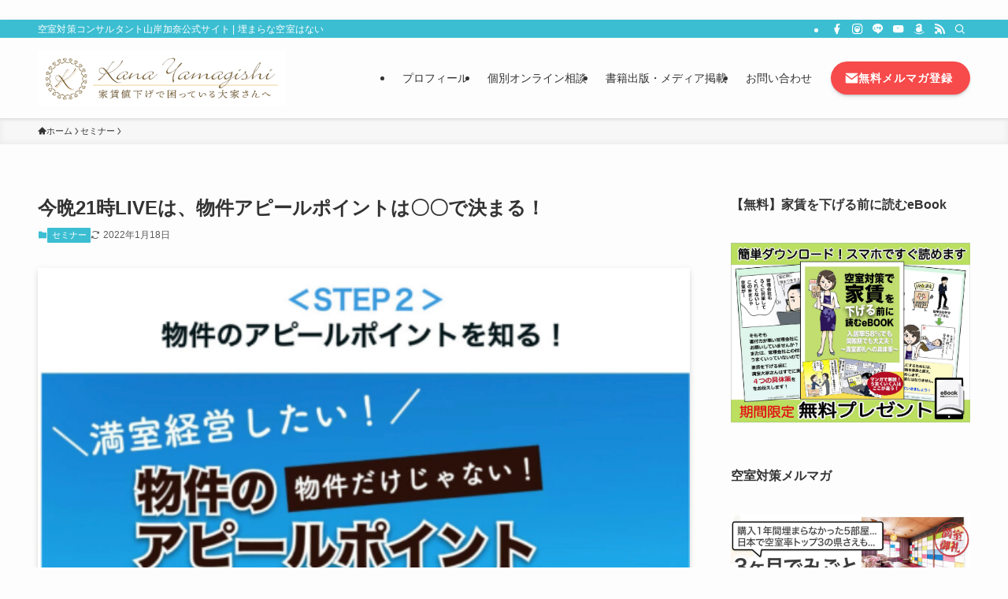

--- FILE ---
content_type: text/html; charset=UTF-8
request_url: https://kanayamagishi.com/2022/01/18/%E4%BB%8A%E6%99%A921%E6%99%82live%E3%81%AF%E3%80%81%E7%89%A9%E4%BB%B6%E3%82%A2%E3%83%94%E3%83%BC%E3%83%AB%E3%83%9D%E3%82%A4%E3%83%B3%E3%83%88%E3%81%AF%E3%80%87%E3%80%87%E3%81%A7%E6%B1%BA%E3%81%BE/
body_size: 27004
content:
<!DOCTYPE html>
<html lang="ja" data-loaded="false" data-scrolled="false" data-spmenu="closed">
<head>
<meta charset="utf-8">
<meta name="format-detection" content="telephone=no">
<meta http-equiv="X-UA-Compatible" content="IE=edge">
<meta name="viewport" content="width=device-width, viewport-fit=cover">
<title>今晩21時LIVEは、物件アピールポイントは〇〇で決まる！ | 空室対策コンサルタント山岸加奈公式サイト</title>
<meta name='robots' content='max-image-preview:large' />
	<style>img:is([sizes="auto" i], [sizes^="auto," i]) { contain-intrinsic-size: 3000px 1500px }</style>
	<link rel='dns-prefetch' href='//www.googletagmanager.com' />
<link rel="alternate" type="application/rss+xml" title="空室対策コンサルタント山岸加奈公式サイト &raquo; フィード" href="https://kanayamagishi.com/feed/" />
<link rel="alternate" type="application/rss+xml" title="空室対策コンサルタント山岸加奈公式サイト &raquo; コメントフィード" href="https://kanayamagishi.com/comments/feed/" />
<link rel="alternate" type="application/rss+xml" title="空室対策コンサルタント山岸加奈公式サイト &raquo; 今晩21時LIVEは、物件アピールポイントは〇〇で決まる！ のコメントのフィード" href="https://kanayamagishi.com/2022/01/18/%e4%bb%8a%e6%99%a921%e6%99%82live%e3%81%af%e3%80%81%e7%89%a9%e4%bb%b6%e3%82%a2%e3%83%94%e3%83%bc%e3%83%ab%e3%83%9d%e3%82%a4%e3%83%b3%e3%83%88%e3%81%af%e3%80%87%e3%80%87%e3%81%a7%e6%b1%ba%e3%81%be/feed/" />

<!-- SEO SIMPLE PACK 3.6.2 -->
<meta name="description" content="&nbsp; コロナ禍でも大丈夫！2022年繁忙期を乗り切ろう〜！繁忙期に楽しく満室経営を実現させる『空室対策メソッド』３ステップ 期間：1/17(月)～1/24(金)費用：無料場所：Facebook限定グループ ここからFacebook限">
<link rel="canonical" href="https://kanayamagishi.com/2022/01/18/%e4%bb%8a%e6%99%a921%e6%99%82live%e3%81%af%e3%80%81%e7%89%a9%e4%bb%b6%e3%82%a2%e3%83%94%e3%83%bc%e3%83%ab%e3%83%9d%e3%82%a4%e3%83%b3%e3%83%88%e3%81%af%e3%80%87%e3%80%87%e3%81%a7%e6%b1%ba%e3%81%be/">
<meta property="og:locale" content="ja_JP">
<meta property="og:type" content="article">
<meta property="og:image" content="https://kanayamagishi.com/wp-content/uploads/2022/01/スクリーンショット-2022-01-18-15.57.24.png">
<meta property="og:title" content="今晩21時LIVEは、物件アピールポイントは〇〇で決まる！ | 空室対策コンサルタント山岸加奈公式サイト">
<meta property="og:description" content="&nbsp; コロナ禍でも大丈夫！2022年繁忙期を乗り切ろう〜！繁忙期に楽しく満室経営を実現させる『空室対策メソッド』３ステップ 期間：1/17(月)～1/24(金)費用：無料場所：Facebook限定グループ ここからFacebook限">
<meta property="og:url" content="https://kanayamagishi.com/2022/01/18/%e4%bb%8a%e6%99%a921%e6%99%82live%e3%81%af%e3%80%81%e7%89%a9%e4%bb%b6%e3%82%a2%e3%83%94%e3%83%bc%e3%83%ab%e3%83%9d%e3%82%a4%e3%83%b3%e3%83%88%e3%81%af%e3%80%87%e3%80%87%e3%81%a7%e6%b1%ba%e3%81%be/">
<meta property="og:site_name" content="空室対策コンサルタント山岸加奈公式サイト">
<meta name="twitter:card" content="summary">
<!-- / SEO SIMPLE PACK -->

<link rel='stylesheet' id='wp-color-picker-css' href='https://kanayamagishi.com/wp-admin/css/color-picker.min.css?ver=6.8.3' type='text/css' media='all' />
<link rel='stylesheet' id='wp-block-library-css' href='https://kanayamagishi.com/wp-includes/css/dist/block-library/style.min.css?ver=6.8.3' type='text/css' media='all' />
<style id='wp-block-library-inline-css' type='text/css'>
/* VK Color Palettes */
</style>
<link rel='stylesheet' id='swell-icons-css' href='https://kanayamagishi.com/wp-content/themes/swell/build/css/swell-icons.css?ver=2.15.0' type='text/css' media='all' />
<link rel='stylesheet' id='main_style-css' href='https://kanayamagishi.com/wp-content/themes/swell/build/css/main.css?ver=2.15.0' type='text/css' media='all' />
<link rel='stylesheet' id='swell_blocks-css' href='https://kanayamagishi.com/wp-content/themes/swell/build/css/blocks.css?ver=2.15.0' type='text/css' media='all' />
<style id='swell_custom-inline-css' type='text/css'>
:root{--swl-fz--content:4vw;--swl-font_family:"游ゴシック体", "Yu Gothic", YuGothic, "Hiragino Kaku Gothic ProN", "Hiragino Sans", Meiryo, sans-serif;--swl-font_weight:500;--color_main:#3cbed2;--color_text:#333;--color_link:#1176d4;--color_htag:#3cbed2;--color_bg:#fdfdfd;--color_gradient1:#ffffff;--color_gradient2:#ffffff;--color_main_thin:rgba(75, 238, 255, 0.05 );--color_main_dark:rgba(45, 143, 158, 1 );--color_list_check:#3cbed2;--color_list_num:#3cbed2;--color_list_good:#86dd7b;--color_list_triangle:#f4e03a;--color_list_bad:#f36060;--color_faq_q:#d55656;--color_faq_a:#6599b7;--color_icon_good:#3cd250;--color_icon_good_bg:#ecffe9;--color_icon_bad:#4b73eb;--color_icon_bad_bg:#eafaff;--color_icon_info:#f578b4;--color_icon_info_bg:#fff0fa;--color_icon_announce:#ffa537;--color_icon_announce_bg:#fff5f0;--color_icon_pen:#7a7a7a;--color_icon_pen_bg:#f7f7f7;--color_icon_book:#787364;--color_icon_book_bg:#f8f6ef;--color_icon_point:#ffa639;--color_icon_check:#86d67c;--color_icon_batsu:#f36060;--color_icon_hatena:#5295cc;--color_icon_caution:#f7da38;--color_icon_memo:#84878a;--color_deep01:#e44141;--color_deep02:#3d79d5;--color_deep03:#63a84d;--color_deep04:#f09f4d;--color_pale01:#fff2f0;--color_pale02:#f3f8fd;--color_pale03:#f1f9ee;--color_pale04:#fdf9ee;--color_mark_blue:#b7e3ff;--color_mark_green:#bdf9c3;--color_mark_yellow:#fcf69f;--color_mark_orange:#ffddbc;--border01:solid 1px var(--color_main);--border02:double 4px var(--color_main);--border03:dashed 2px var(--color_border);--border04:solid 4px var(--color_gray);--card_posts_thumb_ratio:61.805%;--list_posts_thumb_ratio:61.805%;--big_posts_thumb_ratio:56.25%;--thumb_posts_thumb_ratio:56.25%;--blogcard_thumb_ratio:56.25%;--color_header_bg:#fdfdfd;--color_header_text:#333;--color_footer_bg:#ededdc;--color_footer_text:#333;--container_size:1200px;--article_size:900px;--logo_size_sp:48px;--logo_size_pc:70px;--logo_size_pcfix:40px;}.swl-cell-bg[data-icon="doubleCircle"]{--cell-icon-color:#ffc977}.swl-cell-bg[data-icon="circle"]{--cell-icon-color:#94e29c}.swl-cell-bg[data-icon="triangle"]{--cell-icon-color:#eeda2f}.swl-cell-bg[data-icon="close"]{--cell-icon-color:#ec9191}.swl-cell-bg[data-icon="hatena"]{--cell-icon-color:#93c9da}.swl-cell-bg[data-icon="check"]{--cell-icon-color:#94e29c}.swl-cell-bg[data-icon="line"]{--cell-icon-color:#9b9b9b}.cap_box[data-colset="col1"]{--capbox-color:#f59b5f;--capbox-color--bg:#fff8eb}.cap_box[data-colset="col2"]{--capbox-color:#5fb9f5;--capbox-color--bg:#edf5ff}.cap_box[data-colset="col3"]{--capbox-color:#2fcd90;--capbox-color--bg:#eafaf2}.red_{--the-btn-color:#f74a4a;--the-btn-color2:#ffbc49;--the-solid-shadow: rgba(185, 56, 56, 1 )}.blue_{--the-btn-color:#338df4;--the-btn-color2:#35eaff;--the-solid-shadow: rgba(38, 106, 183, 1 )}.green_{--the-btn-color:#62d847;--the-btn-color2:#7bf7bd;--the-solid-shadow: rgba(74, 162, 53, 1 )}.is-style-btn_normal{--the-btn-radius:80px}.is-style-btn_solid{--the-btn-radius:80px}.is-style-btn_shiny{--the-btn-radius:80px}.is-style-btn_line{--the-btn-radius:80px}.post_content blockquote{padding:1.5em 2em 1.5em 3em}.post_content blockquote::before{content:"";display:block;width:5px;height:calc(100% - 3em);top:1.5em;left:1.5em;border-left:solid 1px rgba(180,180,180,.75);border-right:solid 1px rgba(180,180,180,.75);}.mark_blue{background:-webkit-linear-gradient(transparent 64%,var(--color_mark_blue) 0%);background:linear-gradient(transparent 64%,var(--color_mark_blue) 0%)}.mark_green{background:-webkit-linear-gradient(transparent 64%,var(--color_mark_green) 0%);background:linear-gradient(transparent 64%,var(--color_mark_green) 0%)}.mark_yellow{background:-webkit-linear-gradient(transparent 64%,var(--color_mark_yellow) 0%);background:linear-gradient(transparent 64%,var(--color_mark_yellow) 0%)}.mark_orange{background:-webkit-linear-gradient(transparent 64%,var(--color_mark_orange) 0%);background:linear-gradient(transparent 64%,var(--color_mark_orange) 0%)}[class*="is-style-icon_"]{color:#333;border-width:0}[class*="is-style-big_icon_"]{border-width:2px;border-style:solid}[data-col="gray"] .c-balloon__text{background:#f7f7f7;border-color:#ccc}[data-col="gray"] .c-balloon__before{border-right-color:#f7f7f7}[data-col="green"] .c-balloon__text{background:#d1f8c2;border-color:#9ddd93}[data-col="green"] .c-balloon__before{border-right-color:#d1f8c2}[data-col="blue"] .c-balloon__text{background:#e2f6ff;border-color:#93d2f0}[data-col="blue"] .c-balloon__before{border-right-color:#e2f6ff}[data-col="red"] .c-balloon__text{background:#ffebeb;border-color:#f48789}[data-col="red"] .c-balloon__before{border-right-color:#ffebeb}[data-col="yellow"] .c-balloon__text{background:#f9f7d2;border-color:#fbe593}[data-col="yellow"] .c-balloon__before{border-right-color:#f9f7d2}.-type-list2 .p-postList__body::after,.-type-big .p-postList__body::after{content: "READ MORE »";}.c-postThumb__cat{background-color:#3cbed2;color:#fff;background-image: repeating-linear-gradient(-45deg,rgba(255,255,255,.1),rgba(255,255,255,.1) 6px,transparent 6px,transparent 12px)}.post_content h2:where(:not([class^="swell-block-"]):not(.faq_q):not(.p-postList__title)){padding:.5em 0px .5em 24px}.post_content h2:where(:not([class^="swell-block-"]):not(.faq_q):not(.p-postList__title))::before{position:absolute;display:block;pointer-events:none;content:"";left:0;top:0;width:8px;height:100%;background: repeating-linear-gradient(var(--color_htag) 0%, var(--color_htag) 50%, rgba(60, 190, 210, 0.15 ) 50%, rgba(60, 190, 210, 0.15 ) 100%);}.post_content h3:where(:not([class^="swell-block-"]):not(.faq_q):not(.p-postList__title)){padding:0 .5em .5em}.post_content h3:where(:not([class^="swell-block-"]):not(.faq_q):not(.p-postList__title))::before{content:"";width:100%;height:2px;background: repeating-linear-gradient(90deg, var(--color_htag) 0%, var(--color_htag) 29.3%, rgba(150,150,150,.2) 29.3%, rgba(150,150,150,.2) 100%)}.post_content h4:where(:not([class^="swell-block-"]):not(.faq_q):not(.p-postList__title)){padding:0 0 0 16px;border-left:solid 2px var(--color_htag)}.post_content h2.is-style-section_ttl{padding-bottom:.75em}.post_content h2.is-style-section_ttl::after{position:absolute;top:auto;bottom:0;left:calc(50% - 1.25em);right:auto;display:block;width:2.5em;height:1px;border-radius:2px;pointer-events:none;background:currentColor;content:""}.post_content h2.is-style-section_ttl.has-text-align-left::after{left:0px;right:auto}.post_content h2.is-style-section_ttl.has-text-align-right::after{left:auto;right:0}.l-footer__widgetArea{background:#ededdc}.l-header{box-shadow: 0 1px 4px rgba(0,0,0,.12)}.l-header__bar{color:#fff;background:var(--color_main)}.l-header__menuBtn{order:3}.l-header__customBtn{order:1}.l-header__menuBtn{color:#fff;background-color:#3cbed2}.c-gnav a::after{background:var(--color_main);width:100%;height:2px;transform:scaleX(0)}.p-spHeadMenu .menu-item.-current{border-bottom-color:var(--color_main)}.c-gnav > li:hover > a::after,.c-gnav > .-current > a::after{transform: scaleX(1)}.c-gnav .sub-menu{color:#333;background:#fff}.l-fixHeader::before{opacity:1}#pagetop{border-radius:50%}.c-widget__title.-spmenu{padding:.5em .75em;border-radius:var(--swl-radius--2, 0px);background:var(--color_main);color:#fff;}.c-widget__title.-footer{padding:.5em}.c-widget__title.-footer::before{content:"";bottom:0;left:0;width:40%;z-index:1;background:var(--color_main)}.c-widget__title.-footer::after{content:"";bottom:0;left:0;width:100%;background:var(--color_border)}.c-secTitle{border-left:solid 2px var(--color_main);padding:0em .75em}.p-spMenu{color:#333}.p-spMenu__inner::before{background:#fdfdfd;opacity:1}.p-spMenu__overlay{background:#000;opacity:0.6}[class*="page-numbers"]{color:#fff;background-color:#dedede}a{text-decoration: none}.l-topTitleArea.c-filterLayer::before{background-color:#000;opacity:0.2;content:""}@media screen and (min-width: 960px){:root{}}@media screen and (max-width: 959px){:root{}.l-header__logo{order:2;text-align:center}}@media screen and (min-width: 600px){:root{--swl-fz--content:16px;}}@media screen and (max-width: 599px){:root{}}@media (min-width: 1108px) {.alignwide{left:-100px;width:calc(100% + 200px);}}@media (max-width: 1108px) {.-sidebar-off .swell-block-fullWide__inner.l-container .alignwide{left:0px;width:100%;}}.l-fixHeader .l-fixHeader__gnav{order:0}[data-scrolled=true] .l-fixHeader[data-ready]{opacity:1;-webkit-transform:translateY(0)!important;transform:translateY(0)!important;visibility:visible}.-body-solid .l-fixHeader{box-shadow:0 2px 4px var(--swl-color_shadow)}.l-fixHeader__inner{align-items:stretch;color:var(--color_header_text);display:flex;padding-bottom:0;padding-top:0;position:relative;z-index:1}.l-fixHeader__logo{align-items:center;display:flex;line-height:1;margin-right:24px;order:0;padding:16px 0}.is-style-btn_normal a,.is-style-btn_shiny a{box-shadow:var(--swl-btn_shadow)}.c-shareBtns__btn,.is-style-balloon>.c-tabList .c-tabList__button,.p-snsCta,[class*=page-numbers]{box-shadow:var(--swl-box_shadow)}.p-articleThumb__img,.p-articleThumb__youtube{box-shadow:var(--swl-img_shadow)}.p-pickupBanners__item .c-bannerLink,.p-postList__thumb{box-shadow:0 2px 8px rgba(0,0,0,.1),0 4px 4px -4px rgba(0,0,0,.1)}.p-postList.-w-ranking li:before{background-image:repeating-linear-gradient(-45deg,hsla(0,0%,100%,.1),hsla(0,0%,100%,.1) 6px,transparent 0,transparent 12px);box-shadow:1px 1px 4px rgba(0,0,0,.2)}.l-header__bar{position:relative;width:100%}.l-header__bar .c-catchphrase{color:inherit;font-size:12px;letter-spacing:var(--swl-letter_spacing,.2px);line-height:14px;margin-right:auto;overflow:hidden;padding:4px 0;white-space:nowrap;width:50%}.l-header__bar .c-iconList .c-iconList__link{margin:0;padding:4px 6px}.l-header__barInner{align-items:center;display:flex;justify-content:flex-end}@media (min-width:960px){.-series .l-header__inner{align-items:stretch;display:flex}.-series .l-header__logo{align-items:center;display:flex;flex-wrap:wrap;margin-right:24px;padding:16px 0}.-series .l-header__logo .c-catchphrase{font-size:13px;padding:4px 0}.-series .c-headLogo{margin-right:16px}.-series-right .l-header__inner{justify-content:space-between}.-series-right .c-gnavWrap{margin-left:auto}.-series-right .w-header{margin-left:12px}.-series-left .w-header{margin-left:auto}}@media (min-width:960px) and (min-width:600px){.-series .c-headLogo{max-width:400px}}.c-gnav .sub-menu a:before,.c-listMenu a:before{-webkit-font-smoothing:antialiased;-moz-osx-font-smoothing:grayscale;font-family:icomoon!important;font-style:normal;font-variant:normal;font-weight:400;line-height:1;text-transform:none}.c-submenuToggleBtn{display:none}.c-listMenu a{padding:.75em 1em .75em 1.5em;transition:padding .25s}.c-listMenu a:hover{padding-left:1.75em;padding-right:.75em}.c-gnav .sub-menu a:before,.c-listMenu a:before{color:inherit;content:"\e921";display:inline-block;left:2px;position:absolute;top:50%;-webkit-transform:translateY(-50%);transform:translateY(-50%);vertical-align:middle}.widget_categories>ul>.cat-item>a,.wp-block-categories-list>li>a{padding-left:1.75em}.c-listMenu .children,.c-listMenu .sub-menu{margin:0}.c-listMenu .children a,.c-listMenu .sub-menu a{font-size:.9em;padding-left:2.5em}.c-listMenu .children a:before,.c-listMenu .sub-menu a:before{left:1em}.c-listMenu .children a:hover,.c-listMenu .sub-menu a:hover{padding-left:2.75em}.c-listMenu .children ul a,.c-listMenu .sub-menu ul a{padding-left:3.25em}.c-listMenu .children ul a:before,.c-listMenu .sub-menu ul a:before{left:1.75em}.c-listMenu .children ul a:hover,.c-listMenu .sub-menu ul a:hover{padding-left:3.5em}.c-gnav li:hover>.sub-menu{opacity:1;visibility:visible}.c-gnav .sub-menu:before{background:inherit;content:"";height:100%;left:0;position:absolute;top:0;width:100%;z-index:0}.c-gnav .sub-menu .sub-menu{left:100%;top:0;z-index:-1}.c-gnav .sub-menu a{padding-left:2em}.c-gnav .sub-menu a:before{left:.5em}.c-gnav .sub-menu a:hover .ttl{left:4px}:root{--color_content_bg:var(--color_bg);}.c-widget__title.-side{padding:.5em}.c-widget__title.-side::before{content:"";bottom:0;left:0;width:40%;z-index:1;background:var(--color_main)}.c-widget__title.-side::after{content:"";bottom:0;left:0;width:100%;background:var(--color_border)}.c-shareBtns__item:not(:last-child){margin-right:8px}.c-shareBtns__btn{padding:6px 8px;border-radius:2px}@media screen and (min-width: 960px){:root{}.single .c-postTitle__date{display:none}}@media screen and (max-width: 959px){:root{}.single .c-postTitle__date{display:none}}@media screen and (min-width: 600px){:root{}}@media screen and (max-width: 599px){:root{}}.swell-block-fullWide__inner.l-container{--swl-fw_inner_pad:var(--swl-pad_container,0px)}@media (min-width:960px){.-sidebar-on .l-content .alignfull,.-sidebar-on .l-content .alignwide{left:-16px;width:calc(100% + 32px)}.swell-block-fullWide__inner.l-article{--swl-fw_inner_pad:var(--swl-pad_post_content,0px)}.-sidebar-on .swell-block-fullWide__inner .alignwide{left:0;width:100%}.-sidebar-on .swell-block-fullWide__inner .alignfull{left:calc(0px - var(--swl-fw_inner_pad, 0))!important;margin-left:0!important;margin-right:0!important;width:calc(100% + var(--swl-fw_inner_pad, 0)*2)!important}}.p-relatedPosts .p-postList__item{margin-bottom:1.5em}.p-relatedPosts .p-postList__times,.p-relatedPosts .p-postList__times>:last-child{margin-right:0}@media (min-width:600px){.p-relatedPosts .p-postList__item{width:33.33333%}}@media screen and (min-width:600px) and (max-width:1239px){.p-relatedPosts .p-postList__item:nth-child(7),.p-relatedPosts .p-postList__item:nth-child(8){display:none}}@media screen and (min-width:1240px){.p-relatedPosts .p-postList__item{width:25%}}.-index-off .p-toc,.swell-toc-placeholder:empty{display:none}.p-toc.-modal{height:100%;margin:0;overflow-y:auto;padding:0}#main_content .p-toc{border-radius:var(--swl-radius--2,0);margin:4em auto;max-width:800px}#sidebar .p-toc{margin-top:-.5em}.p-toc .__pn:before{content:none!important;counter-increment:none}.p-toc .__prev{margin:0 0 1em}.p-toc .__next{margin:1em 0 0}.p-toc.is-omitted:not([data-omit=ct]) [data-level="2"] .p-toc__childList{height:0;margin-bottom:-.5em;visibility:hidden}.p-toc.is-omitted:not([data-omit=nest]){position:relative}.p-toc.is-omitted:not([data-omit=nest]):before{background:linear-gradient(hsla(0,0%,100%,0),var(--color_bg));bottom:5em;content:"";height:4em;left:0;opacity:.75;pointer-events:none;position:absolute;width:100%;z-index:1}.p-toc.is-omitted:not([data-omit=nest]):after{background:var(--color_bg);bottom:0;content:"";height:5em;left:0;opacity:.75;position:absolute;width:100%;z-index:1}.p-toc.is-omitted:not([data-omit=nest]) .__next,.p-toc.is-omitted:not([data-omit=nest]) [data-omit="1"]{display:none}.p-toc .p-toc__expandBtn{background-color:#f7f7f7;border:rgba(0,0,0,.2);border-radius:5em;box-shadow:0 0 0 1px #bbb;color:#333;display:block;font-size:14px;line-height:1.5;margin:.75em auto 0;min-width:6em;padding:.5em 1em;position:relative;transition:box-shadow .25s;z-index:2}.p-toc[data-omit=nest] .p-toc__expandBtn{display:inline-block;font-size:13px;margin:0 0 0 1.25em;padding:.5em .75em}.p-toc:not([data-omit=nest]) .p-toc__expandBtn:after,.p-toc:not([data-omit=nest]) .p-toc__expandBtn:before{border-top-color:inherit;border-top-style:dotted;border-top-width:3px;content:"";display:block;height:1px;position:absolute;top:calc(50% - 1px);transition:border-color .25s;width:100%;width:22px}.p-toc:not([data-omit=nest]) .p-toc__expandBtn:before{right:calc(100% + 1em)}.p-toc:not([data-omit=nest]) .p-toc__expandBtn:after{left:calc(100% + 1em)}.p-toc.is-expanded .p-toc__expandBtn{border-color:transparent}.p-toc__ttl{display:block;font-size:1.2em;line-height:1;position:relative;text-align:center}.p-toc__ttl:before{content:"\e918";display:inline-block;font-family:icomoon;margin-right:.5em;padding-bottom:2px;vertical-align:middle}#index_modal .p-toc__ttl{margin-bottom:.5em}.p-toc__list li{line-height:1.6}.p-toc__list>li+li{margin-top:.5em}.p-toc__list .p-toc__childList{padding-left:.5em}.p-toc__list [data-level="3"]{font-size:.9em}.p-toc__list .mininote{display:none}.post_content .p-toc__list{padding-left:0}#sidebar .p-toc__list{margin-bottom:0}#sidebar .p-toc__list .p-toc__childList{padding-left:0}.p-toc__link{color:inherit;font-size:inherit;text-decoration:none}.p-toc__link:hover{opacity:.8}.p-toc.-double{background:var(--color_gray);background:linear-gradient(-45deg,transparent 25%,var(--color_gray) 25%,var(--color_gray) 50%,transparent 50%,transparent 75%,var(--color_gray) 75%,var(--color_gray));background-clip:padding-box;background-size:4px 4px;border-bottom:4px double var(--color_border);border-top:4px double var(--color_border);padding:1.5em 1em 1em}.p-toc.-double .p-toc__ttl{margin-bottom:.75em}@media (min-width:960px){#main_content .p-toc{width:92%}}@media (hover:hover){.p-toc .p-toc__expandBtn:hover{border-color:transparent;box-shadow:0 0 0 2px currentcolor}}@media (min-width:600px){.p-toc.-double{padding:2em}}.p-pnLinks{align-items:stretch;display:flex;justify-content:space-between;margin:2em 0}.p-pnLinks__item{font-size:3vw;position:relative;width:49%}.p-pnLinks__item:before{content:"";display:block;height:.5em;pointer-events:none;position:absolute;top:50%;width:.5em;z-index:1}.p-pnLinks__item.-prev:before{border-bottom:1px solid;border-left:1px solid;left:.35em;-webkit-transform:rotate(45deg) translateY(-50%);transform:rotate(45deg) translateY(-50%)}.p-pnLinks__item.-prev .p-pnLinks__thumb{margin-right:8px}.p-pnLinks__item.-next .p-pnLinks__link{justify-content:flex-end}.p-pnLinks__item.-next:before{border-bottom:1px solid;border-right:1px solid;right:.35em;-webkit-transform:rotate(-45deg) translateY(-50%);transform:rotate(-45deg) translateY(-50%)}.p-pnLinks__item.-next .p-pnLinks__thumb{margin-left:8px;order:2}.p-pnLinks__item.-next:first-child{margin-left:auto}.p-pnLinks__link{align-items:center;border-radius:var(--swl-radius--2,0);color:inherit;display:flex;height:100%;line-height:1.4;min-height:4em;padding:.6em 1em .5em;position:relative;text-decoration:none;transition:box-shadow .25s;width:100%}.p-pnLinks__thumb{border-radius:var(--swl-radius--4,0);height:32px;-o-object-fit:cover;object-fit:cover;width:48px}.p-pnLinks .-prev .p-pnLinks__link{border-left:1.25em solid var(--color_main)}.p-pnLinks .-prev:before{color:#fff}.p-pnLinks .-next .p-pnLinks__link{border-right:1.25em solid var(--color_main)}.p-pnLinks .-next:before{color:#fff}@media not all and (min-width:960px){.p-pnLinks.-thumb-on{display:block}.p-pnLinks.-thumb-on .p-pnLinks__item{width:100%}}@media (min-width:600px){.p-pnLinks__item{font-size:13px}.p-pnLinks__thumb{height:48px;width:72px}.p-pnLinks__title{transition:-webkit-transform .25s;transition:transform .25s;transition:transform .25s,-webkit-transform .25s}.-prev>.p-pnLinks__link:hover .p-pnLinks__title{-webkit-transform:translateX(4px);transform:translateX(4px)}.-next>.p-pnLinks__link:hover .p-pnLinks__title{-webkit-transform:translateX(-4px);transform:translateX(-4px)}.p-pnLinks .-prev .p-pnLinks__link:hover{box-shadow:1px 1px 2px var(--swl-color_shadow)}.p-pnLinks .-next .p-pnLinks__link:hover{box-shadow:-1px 1px 2px var(--swl-color_shadow)}}
</style>
<link rel='stylesheet' id='swell-parts/footer-css' href='https://kanayamagishi.com/wp-content/themes/swell/build/css/modules/parts/footer.css?ver=2.15.0' type='text/css' media='all' />
<link rel='stylesheet' id='swell-page/single-css' href='https://kanayamagishi.com/wp-content/themes/swell/build/css/modules/page/single.css?ver=2.15.0' type='text/css' media='all' />
<style id='classic-theme-styles-inline-css' type='text/css'>
/*! This file is auto-generated */
.wp-block-button__link{color:#fff;background-color:#32373c;border-radius:9999px;box-shadow:none;text-decoration:none;padding:calc(.667em + 2px) calc(1.333em + 2px);font-size:1.125em}.wp-block-file__button{background:#32373c;color:#fff;text-decoration:none}
</style>
<link rel='stylesheet' id='vk-components-style-css' href='https://kanayamagishi.com/wp-content/plugins/vk-blocks/vendor/vektor-inc/vk-component/src//assets/css/vk-components.css?ver=1.6.5' type='text/css' media='all' />
<style id='global-styles-inline-css' type='text/css'>
:root{--wp--preset--aspect-ratio--square: 1;--wp--preset--aspect-ratio--4-3: 4/3;--wp--preset--aspect-ratio--3-4: 3/4;--wp--preset--aspect-ratio--3-2: 3/2;--wp--preset--aspect-ratio--2-3: 2/3;--wp--preset--aspect-ratio--16-9: 16/9;--wp--preset--aspect-ratio--9-16: 9/16;--wp--preset--color--black: #000;--wp--preset--color--cyan-bluish-gray: #abb8c3;--wp--preset--color--white: #fff;--wp--preset--color--pale-pink: #f78da7;--wp--preset--color--vivid-red: #cf2e2e;--wp--preset--color--luminous-vivid-orange: #ff6900;--wp--preset--color--luminous-vivid-amber: #fcb900;--wp--preset--color--light-green-cyan: #7bdcb5;--wp--preset--color--vivid-green-cyan: #00d084;--wp--preset--color--pale-cyan-blue: #8ed1fc;--wp--preset--color--vivid-cyan-blue: #0693e3;--wp--preset--color--vivid-purple: #9b51e0;--wp--preset--color--swl-main: var(--color_main);--wp--preset--color--swl-main-thin: var(--color_main_thin);--wp--preset--color--swl-gray: var(--color_gray);--wp--preset--color--swl-deep-01: var(--color_deep01);--wp--preset--color--swl-deep-02: var(--color_deep02);--wp--preset--color--swl-deep-03: var(--color_deep03);--wp--preset--color--swl-deep-04: var(--color_deep04);--wp--preset--color--swl-pale-01: var(--color_pale01);--wp--preset--color--swl-pale-02: var(--color_pale02);--wp--preset--color--swl-pale-03: var(--color_pale03);--wp--preset--color--swl-pale-04: var(--color_pale04);--wp--preset--gradient--vivid-cyan-blue-to-vivid-purple: linear-gradient(135deg,rgba(6,147,227,1) 0%,rgb(155,81,224) 100%);--wp--preset--gradient--light-green-cyan-to-vivid-green-cyan: linear-gradient(135deg,rgb(122,220,180) 0%,rgb(0,208,130) 100%);--wp--preset--gradient--luminous-vivid-amber-to-luminous-vivid-orange: linear-gradient(135deg,rgba(252,185,0,1) 0%,rgba(255,105,0,1) 100%);--wp--preset--gradient--luminous-vivid-orange-to-vivid-red: linear-gradient(135deg,rgba(255,105,0,1) 0%,rgb(207,46,46) 100%);--wp--preset--gradient--very-light-gray-to-cyan-bluish-gray: linear-gradient(135deg,rgb(238,238,238) 0%,rgb(169,184,195) 100%);--wp--preset--gradient--cool-to-warm-spectrum: linear-gradient(135deg,rgb(74,234,220) 0%,rgb(151,120,209) 20%,rgb(207,42,186) 40%,rgb(238,44,130) 60%,rgb(251,105,98) 80%,rgb(254,248,76) 100%);--wp--preset--gradient--blush-light-purple: linear-gradient(135deg,rgb(255,206,236) 0%,rgb(152,150,240) 100%);--wp--preset--gradient--blush-bordeaux: linear-gradient(135deg,rgb(254,205,165) 0%,rgb(254,45,45) 50%,rgb(107,0,62) 100%);--wp--preset--gradient--luminous-dusk: linear-gradient(135deg,rgb(255,203,112) 0%,rgb(199,81,192) 50%,rgb(65,88,208) 100%);--wp--preset--gradient--pale-ocean: linear-gradient(135deg,rgb(255,245,203) 0%,rgb(182,227,212) 50%,rgb(51,167,181) 100%);--wp--preset--gradient--electric-grass: linear-gradient(135deg,rgb(202,248,128) 0%,rgb(113,206,126) 100%);--wp--preset--gradient--midnight: linear-gradient(135deg,rgb(2,3,129) 0%,rgb(40,116,252) 100%);--wp--preset--font-size--small: 0.9em;--wp--preset--font-size--medium: 1.1em;--wp--preset--font-size--large: 1.25em;--wp--preset--font-size--x-large: 42px;--wp--preset--font-size--xs: 0.75em;--wp--preset--font-size--huge: 1.6em;--wp--preset--spacing--20: 0.44rem;--wp--preset--spacing--30: 0.67rem;--wp--preset--spacing--40: 1rem;--wp--preset--spacing--50: 1.5rem;--wp--preset--spacing--60: 2.25rem;--wp--preset--spacing--70: 3.38rem;--wp--preset--spacing--80: 5.06rem;--wp--preset--shadow--natural: 6px 6px 9px rgba(0, 0, 0, 0.2);--wp--preset--shadow--deep: 12px 12px 50px rgba(0, 0, 0, 0.4);--wp--preset--shadow--sharp: 6px 6px 0px rgba(0, 0, 0, 0.2);--wp--preset--shadow--outlined: 6px 6px 0px -3px rgba(255, 255, 255, 1), 6px 6px rgba(0, 0, 0, 1);--wp--preset--shadow--crisp: 6px 6px 0px rgba(0, 0, 0, 1);}:where(.is-layout-flex){gap: 0.5em;}:where(.is-layout-grid){gap: 0.5em;}body .is-layout-flex{display: flex;}.is-layout-flex{flex-wrap: wrap;align-items: center;}.is-layout-flex > :is(*, div){margin: 0;}body .is-layout-grid{display: grid;}.is-layout-grid > :is(*, div){margin: 0;}:where(.wp-block-columns.is-layout-flex){gap: 2em;}:where(.wp-block-columns.is-layout-grid){gap: 2em;}:where(.wp-block-post-template.is-layout-flex){gap: 1.25em;}:where(.wp-block-post-template.is-layout-grid){gap: 1.25em;}.has-black-color{color: var(--wp--preset--color--black) !important;}.has-cyan-bluish-gray-color{color: var(--wp--preset--color--cyan-bluish-gray) !important;}.has-white-color{color: var(--wp--preset--color--white) !important;}.has-pale-pink-color{color: var(--wp--preset--color--pale-pink) !important;}.has-vivid-red-color{color: var(--wp--preset--color--vivid-red) !important;}.has-luminous-vivid-orange-color{color: var(--wp--preset--color--luminous-vivid-orange) !important;}.has-luminous-vivid-amber-color{color: var(--wp--preset--color--luminous-vivid-amber) !important;}.has-light-green-cyan-color{color: var(--wp--preset--color--light-green-cyan) !important;}.has-vivid-green-cyan-color{color: var(--wp--preset--color--vivid-green-cyan) !important;}.has-pale-cyan-blue-color{color: var(--wp--preset--color--pale-cyan-blue) !important;}.has-vivid-cyan-blue-color{color: var(--wp--preset--color--vivid-cyan-blue) !important;}.has-vivid-purple-color{color: var(--wp--preset--color--vivid-purple) !important;}.has-black-background-color{background-color: var(--wp--preset--color--black) !important;}.has-cyan-bluish-gray-background-color{background-color: var(--wp--preset--color--cyan-bluish-gray) !important;}.has-white-background-color{background-color: var(--wp--preset--color--white) !important;}.has-pale-pink-background-color{background-color: var(--wp--preset--color--pale-pink) !important;}.has-vivid-red-background-color{background-color: var(--wp--preset--color--vivid-red) !important;}.has-luminous-vivid-orange-background-color{background-color: var(--wp--preset--color--luminous-vivid-orange) !important;}.has-luminous-vivid-amber-background-color{background-color: var(--wp--preset--color--luminous-vivid-amber) !important;}.has-light-green-cyan-background-color{background-color: var(--wp--preset--color--light-green-cyan) !important;}.has-vivid-green-cyan-background-color{background-color: var(--wp--preset--color--vivid-green-cyan) !important;}.has-pale-cyan-blue-background-color{background-color: var(--wp--preset--color--pale-cyan-blue) !important;}.has-vivid-cyan-blue-background-color{background-color: var(--wp--preset--color--vivid-cyan-blue) !important;}.has-vivid-purple-background-color{background-color: var(--wp--preset--color--vivid-purple) !important;}.has-black-border-color{border-color: var(--wp--preset--color--black) !important;}.has-cyan-bluish-gray-border-color{border-color: var(--wp--preset--color--cyan-bluish-gray) !important;}.has-white-border-color{border-color: var(--wp--preset--color--white) !important;}.has-pale-pink-border-color{border-color: var(--wp--preset--color--pale-pink) !important;}.has-vivid-red-border-color{border-color: var(--wp--preset--color--vivid-red) !important;}.has-luminous-vivid-orange-border-color{border-color: var(--wp--preset--color--luminous-vivid-orange) !important;}.has-luminous-vivid-amber-border-color{border-color: var(--wp--preset--color--luminous-vivid-amber) !important;}.has-light-green-cyan-border-color{border-color: var(--wp--preset--color--light-green-cyan) !important;}.has-vivid-green-cyan-border-color{border-color: var(--wp--preset--color--vivid-green-cyan) !important;}.has-pale-cyan-blue-border-color{border-color: var(--wp--preset--color--pale-cyan-blue) !important;}.has-vivid-cyan-blue-border-color{border-color: var(--wp--preset--color--vivid-cyan-blue) !important;}.has-vivid-purple-border-color{border-color: var(--wp--preset--color--vivid-purple) !important;}.has-vivid-cyan-blue-to-vivid-purple-gradient-background{background: var(--wp--preset--gradient--vivid-cyan-blue-to-vivid-purple) !important;}.has-light-green-cyan-to-vivid-green-cyan-gradient-background{background: var(--wp--preset--gradient--light-green-cyan-to-vivid-green-cyan) !important;}.has-luminous-vivid-amber-to-luminous-vivid-orange-gradient-background{background: var(--wp--preset--gradient--luminous-vivid-amber-to-luminous-vivid-orange) !important;}.has-luminous-vivid-orange-to-vivid-red-gradient-background{background: var(--wp--preset--gradient--luminous-vivid-orange-to-vivid-red) !important;}.has-very-light-gray-to-cyan-bluish-gray-gradient-background{background: var(--wp--preset--gradient--very-light-gray-to-cyan-bluish-gray) !important;}.has-cool-to-warm-spectrum-gradient-background{background: var(--wp--preset--gradient--cool-to-warm-spectrum) !important;}.has-blush-light-purple-gradient-background{background: var(--wp--preset--gradient--blush-light-purple) !important;}.has-blush-bordeaux-gradient-background{background: var(--wp--preset--gradient--blush-bordeaux) !important;}.has-luminous-dusk-gradient-background{background: var(--wp--preset--gradient--luminous-dusk) !important;}.has-pale-ocean-gradient-background{background: var(--wp--preset--gradient--pale-ocean) !important;}.has-electric-grass-gradient-background{background: var(--wp--preset--gradient--electric-grass) !important;}.has-midnight-gradient-background{background: var(--wp--preset--gradient--midnight) !important;}.has-small-font-size{font-size: var(--wp--preset--font-size--small) !important;}.has-medium-font-size{font-size: var(--wp--preset--font-size--medium) !important;}.has-large-font-size{font-size: var(--wp--preset--font-size--large) !important;}.has-x-large-font-size{font-size: var(--wp--preset--font-size--x-large) !important;}
:where(.wp-block-post-template.is-layout-flex){gap: 1.25em;}:where(.wp-block-post-template.is-layout-grid){gap: 1.25em;}
:where(.wp-block-columns.is-layout-flex){gap: 2em;}:where(.wp-block-columns.is-layout-grid){gap: 2em;}
:root :where(.wp-block-pullquote){font-size: 1.5em;line-height: 1.6;}
</style>
<link rel='stylesheet' id='vk-swiper-style-css' href='https://kanayamagishi.com/wp-content/plugins/vk-blocks/vendor/vektor-inc/vk-swiper/src/assets/css/swiper-bundle.min.css?ver=11.0.2' type='text/css' media='all' />
<link rel='stylesheet' id='vkblocks-bootstrap-css' href='https://kanayamagishi.com/wp-content/plugins/vk-blocks/build/bootstrap_vk_using.css?ver=4.3.1' type='text/css' media='all' />
<link rel='stylesheet' id='vk-blocks-build-css-css' href='https://kanayamagishi.com/wp-content/plugins/vk-blocks/build/block-build.css?ver=1.115.2.1' type='text/css' media='all' />
<style id='vk-blocks-build-css-inline-css' type='text/css'>
:root { --vk-size-text: 16px; /* --vk-color-primary is deprecated. */ --vk-color-primary:#337ab7; }

	:root {
		--vk_image-mask-circle: url(https://kanayamagishi.com/wp-content/plugins/vk-blocks/inc/vk-blocks/images/circle.svg);
		--vk_image-mask-wave01: url(https://kanayamagishi.com/wp-content/plugins/vk-blocks/inc/vk-blocks/images/wave01.svg);
		--vk_image-mask-wave02: url(https://kanayamagishi.com/wp-content/plugins/vk-blocks/inc/vk-blocks/images/wave02.svg);
		--vk_image-mask-wave03: url(https://kanayamagishi.com/wp-content/plugins/vk-blocks/inc/vk-blocks/images/wave03.svg);
		--vk_image-mask-wave04: url(https://kanayamagishi.com/wp-content/plugins/vk-blocks/inc/vk-blocks/images/wave04.svg);
	}
	

	:root {

		--vk-balloon-border-width:1px;

		--vk-balloon-speech-offset:-12px;
	}
	

	:root {
		--vk_flow-arrow: url(https://kanayamagishi.com/wp-content/plugins/vk-blocks/inc/vk-blocks/images/arrow_bottom.svg);
	}
	
</style>
<link rel='stylesheet' id='vk-font-awesome-css' href='https://kanayamagishi.com/wp-content/plugins/vk-blocks/vendor/vektor-inc/font-awesome-versions/src/font-awesome/css/all.min.css?ver=7.1.0' type='text/css' media='all' />
<link rel='stylesheet' id='child_style-css' href='https://kanayamagishi.com/wp-content/themes/swell_child/style.css?ver=2024012995116' type='text/css' media='all' />

<!-- Site Kit によって追加された Google タグ（gtag.js）スニペット -->
<!-- Google アナリティクス スニペット (Site Kit が追加) -->
<script type="text/javascript" src="https://www.googletagmanager.com/gtag/js?id=GT-P85S6WL" id="google_gtagjs-js" async></script>
<script type="text/javascript" id="google_gtagjs-js-after">
/* <![CDATA[ */
window.dataLayer = window.dataLayer || [];function gtag(){dataLayer.push(arguments);}
gtag("set","linker",{"domains":["kanayamagishi.com"]});
gtag("js", new Date());
gtag("set", "developer_id.dZTNiMT", true);
gtag("config", "GT-P85S6WL");
/* ]]> */
</script>

<noscript><link href="https://kanayamagishi.com/wp-content/themes/swell/build/css/noscript.css" rel="stylesheet"></noscript>
<link rel="https://api.w.org/" href="https://kanayamagishi.com/wp-json/" /><link rel="alternate" title="JSON" type="application/json" href="https://kanayamagishi.com/wp-json/wp/v2/posts/3435" /><link rel='shortlink' href='https://kanayamagishi.com/?p=3435' />
<meta name="generator" content="Site Kit by Google 1.159.0" /><link rel="icon" href="https://kanayamagishi.com/wp-content/uploads/2019/11/cropped-kana_icon-32x32.png" sizes="32x32" />
<link rel="icon" href="https://kanayamagishi.com/wp-content/uploads/2019/11/cropped-kana_icon-192x192.png" sizes="192x192" />
<link rel="apple-touch-icon" href="https://kanayamagishi.com/wp-content/uploads/2019/11/cropped-kana_icon-180x180.png" />
<meta name="msapplication-TileImage" content="https://kanayamagishi.com/wp-content/uploads/2019/11/cropped-kana_icon-270x270.png" />
		<style type="text/css" id="wp-custom-css">
			form.myForm input[type="submit"], form.myForm input[type="button"], form.myForm button, #komoju_submit {
    background-image: none;
    background: #f07c8f;
    border: none;
    color: #fff;
}
form.myForm input[type="submit"], form.myForm input[type="button"], form.myForm button, #komoju_submit {
    padding: 10px 40px;
    font-size: 1.6em;
    -webkit-border-radius: 5px;
    -moz-border-radius: 5px;
    font-weight: 700;
    cursor: pointer;
    outline: none;
    -moz-appearance: none;
    appearance: none;
    min-width: 180px;
    margin: 0px 0.4em 0px 0.4em;
}		</style>
		
<link rel="stylesheet" href="https://kanayamagishi.com/wp-content/themes/swell/build/css/print.css" media="print" >
<!-- Google Tag Manager -->
<script>(function(w,d,s,l,i){w[l]=w[l]||[];w[l].push({'gtm.start':
new Date().getTime(),event:'gtm.js'});var f=d.getElementsByTagName(s)[0],
j=d.createElement(s),dl=l!='dataLayer'?'&l='+l:'';j.async=true;j.src=
'https://www.googletagmanager.com/gtm.js?id='+i+dl;f.parentNode.insertBefore(j,f);
})(window,document,'script','dataLayer','GTM-K7SJ4NZ');</script>
<!-- End Google Tag Manager -->
</head>
<body>
<!-- Google Tag Manager (noscript) --> <noscript><iframe src="https://www.googletagmanager.com/ns.html?id=GTM-K7SJ4NZ" height="0" width="0" style="display:none;visibility:hidden"></iframe></noscript> <!-- End Google Tag Manager (noscript) -->
<div id="body_wrap" class="wp-singular post-template-default single single-post postid-3435 single-format-standard wp-embed-responsive wp-theme-swell wp-child-theme-swell_child fa_v7_css vk-blocks -body-solid -sidebar-on -frame-off id_3435" >
<div id="sp_menu" class="p-spMenu -right">
	<div class="p-spMenu__inner">
		<div class="p-spMenu__closeBtn">
			<button class="c-iconBtn -menuBtn c-plainBtn" data-onclick="toggleMenu" aria-label="メニューを閉じる">
				<i class="c-iconBtn__icon icon-close-thin"></i>
			</button>
		</div>
		<div class="p-spMenu__body">
			<div class="c-widget__title -spmenu">
				MENU			</div>
			<div class="p-spMenu__nav">
				<ul class="c-spnav c-listMenu"><li class="menu-item menu-item-type-post_type menu-item-object-page menu-item-38"><a href="https://kanayamagishi.com/profile/">プロフィール</a></li>
<li class="menu-item menu-item-type-custom menu-item-object-custom menu-item-6672"><a href="https://kanayamagishi.com/kobetsusoudanlp/?gm">個別オンライン相談</a></li>
<li class="menu-item menu-item-type-post_type menu-item-object-page menu-item-5811"><a href="https://kanayamagishi.com/media/">書籍出版・メディア掲載</a></li>
<li class="menu-item menu-item-type-post_type menu-item-object-page menu-item-5793"><a href="https://kanayamagishi.com/contact/">お問い合わせ</a></li>
</ul>			</div>
			<div id="sp_menu_bottom" class="p-spMenu__bottom w-spMenuBottom"><div id="custom_html-6" class="widget_text c-widget widget_custom_html"><div class="textwidget custom-html-widget"><div class="p-blogParts post_content" data-partsID="5225">
<div class="swell-block-button red_ -size-s is-style-btn_normal" data-align="left"><a href="https://kanayamagishi.com/lp/" target="_blank" rel="noopener noreferrer" class="swell-block-button__link" data-has-icon="1"><svg class="__icon" height="1em" width="1em" xmlns="http://www.w3.org/2000/svg" aria-hidden="true" viewBox="0 0 48 48"><path d="M25.2 24.7 46 9.5V9c0-1.1-.9-2-2-2H4c-1.1 0-2 .9-2 2v.5l20.8 15.1c.7.6 1.7.6 2.4.1z"></path><path d="M22.8 29.6 2 14.5V38c0 1.7 1.3 3 3 3h38c1.7 0 3-1.3 3-3V14.5L25.2 29.6c-.7.5-1.7.5-2.4 0z"></path></svg><span>無料メルマガ登録</span></a></div>
</div></div></div></div>		</div>
	</div>
	<div class="p-spMenu__overlay c-overlay" data-onclick="toggleMenu"></div>
</div>
<header id="header" class="l-header -series -series-right" data-spfix="1">
	<div class="l-header__bar pc_">
	<div class="l-header__barInner l-container">
		<div class="c-catchphrase">空室対策コンサルタント山岸加奈公式サイト | 埋まらな空室はない</div><ul class="c-iconList">
						<li class="c-iconList__item -facebook">
						<a href="https://www.facebook.com/kanayamagisi" target="_blank" rel="noopener" class="c-iconList__link u-fz-14 hov-flash" aria-label="facebook">
							<i class="c-iconList__icon icon-facebook" role="presentation"></i>
						</a>
					</li>
									<li class="c-iconList__item -instagram">
						<a href="https://www.instagram.com/kanayamagisi" target="_blank" rel="noopener" class="c-iconList__link u-fz-14 hov-flash" aria-label="instagram">
							<i class="c-iconList__icon icon-instagram" role="presentation"></i>
						</a>
					</li>
									<li class="c-iconList__item -line">
						<a href="https://lin.ee/WaqnJAv" target="_blank" rel="noopener" class="c-iconList__link u-fz-14 hov-flash" aria-label="line">
							<i class="c-iconList__icon icon-line" role="presentation"></i>
						</a>
					</li>
									<li class="c-iconList__item -youtube">
						<a href="https://www.youtube.com/@user-pv8cc4or2o" target="_blank" rel="noopener" class="c-iconList__link u-fz-14 hov-flash" aria-label="youtube">
							<i class="c-iconList__icon icon-youtube" role="presentation"></i>
						</a>
					</li>
									<li class="c-iconList__item -amazon">
						<a href="https://www.amazon.co.jp/stores/%E5%B1%B1%E5%B2%B8%E5%8A%A0%E5%A5%88/author/B088KMBDM5" target="_blank" rel="noopener" class="c-iconList__link u-fz-14 hov-flash" aria-label="amazon">
							<i class="c-iconList__icon icon-amazon" role="presentation"></i>
						</a>
					</li>
									<li class="c-iconList__item -rss">
						<a href="https://kanayamagishi.com/feed/" target="_blank" rel="noopener" class="c-iconList__link u-fz-14 hov-flash" aria-label="rss">
							<i class="c-iconList__icon icon-rss" role="presentation"></i>
						</a>
					</li>
									<li class="c-iconList__item -search">
						<button class="c-iconList__link c-plainBtn u-fz-14 hov-flash" data-onclick="toggleSearch" aria-label="検索">
							<i class="c-iconList__icon icon-search" role="presentation"></i>
						</button>
					</li>
				</ul>
	</div>
</div>
	<div class="l-header__inner l-container">
		<div class="l-header__logo">
			<div class="c-headLogo -img"><a href="https://kanayamagishi.com/" title="空室対策コンサルタント山岸加奈公式サイト" class="c-headLogo__link" rel="home"><img width="450" height="100"  src="https://kanayamagishi.com/wp-content/uploads/2020/02/cropped-logo_kana01-1.png" alt="空室対策コンサルタント山岸加奈公式サイト" class="c-headLogo__img" srcset="https://kanayamagishi.com/wp-content/uploads/2020/02/cropped-logo_kana01-1.png 450w, https://kanayamagishi.com/wp-content/uploads/2020/02/cropped-logo_kana01-1-300x67.png 300w" sizes="(max-width: 959px) 50vw, 800px" decoding="async" loading="eager" ></a></div>					</div>
		<nav id="gnav" class="l-header__gnav c-gnavWrap">
					<ul class="c-gnav">
			<li class="menu-item menu-item-type-post_type menu-item-object-page menu-item-38"><a href="https://kanayamagishi.com/profile/"><span class="ttl">プロフィール</span></a></li>
<li class="menu-item menu-item-type-custom menu-item-object-custom menu-item-6672"><a href="https://kanayamagishi.com/kobetsusoudanlp/?gm"><span class="ttl">個別オンライン相談</span></a></li>
<li class="menu-item menu-item-type-post_type menu-item-object-page menu-item-5811"><a href="https://kanayamagishi.com/media/"><span class="ttl">書籍出版・メディア掲載</span></a></li>
<li class="menu-item menu-item-type-post_type menu-item-object-page menu-item-5793"><a href="https://kanayamagishi.com/contact/"><span class="ttl">お問い合わせ</span></a></li>
					</ul>
			</nav>
		<div class="w-header pc_"><div class="w-header__inner"><div id="custom_html-5" class="widget_text w-header__item widget_custom_html"><div class="textwidget custom-html-widget"><div class="p-blogParts post_content" data-partsID="5225">
<div class="swell-block-button red_ -size-s is-style-btn_normal" data-align="left"><a href="https://kanayamagishi.com/lp/" target="_blank" rel="noopener noreferrer" class="swell-block-button__link" data-has-icon="1"><svg class="__icon" height="1em" width="1em" xmlns="http://www.w3.org/2000/svg" aria-hidden="true" viewBox="0 0 48 48"><path d="M25.2 24.7 46 9.5V9c0-1.1-.9-2-2-2H4c-1.1 0-2 .9-2 2v.5l20.8 15.1c.7.6 1.7.6 2.4.1z"></path><path d="M22.8 29.6 2 14.5V38c0 1.7 1.3 3 3 3h38c1.7 0 3-1.3 3-3V14.5L25.2 29.6c-.7.5-1.7.5-2.4 0z"></path></svg><span>無料メルマガ登録</span></a></div>
</div></div></div></div></div><div class="l-header__customBtn sp_">
			<button class="c-iconBtn c-plainBtn" data-onclick="toggleSearch" aria-label="検索ボタン">
			<i class="c-iconBtn__icon icon-search"></i>
					</button>
	</div>
<div class="l-header__menuBtn sp_">
	<button class="c-iconBtn -menuBtn c-plainBtn" data-onclick="toggleMenu" aria-label="メニューボタン">
		<i class="c-iconBtn__icon icon-menu-thin"></i>
			</button>
</div>
	</div>
	</header>
<div id="fix_header" class="l-fixHeader -series -series-right">
	<div class="l-fixHeader__inner l-container">
		<div class="l-fixHeader__logo">
			<div class="c-headLogo -img"><a href="https://kanayamagishi.com/" title="空室対策コンサルタント山岸加奈公式サイト" class="c-headLogo__link" rel="home"><img width="450" height="100"  src="https://kanayamagishi.com/wp-content/uploads/2020/02/cropped-logo_kana01-1.png" alt="空室対策コンサルタント山岸加奈公式サイト" class="c-headLogo__img" srcset="https://kanayamagishi.com/wp-content/uploads/2020/02/cropped-logo_kana01-1.png 450w, https://kanayamagishi.com/wp-content/uploads/2020/02/cropped-logo_kana01-1-300x67.png 300w" sizes="(max-width: 959px) 50vw, 800px" decoding="async" loading="eager" ></a></div>		</div>
		<div class="l-fixHeader__gnav c-gnavWrap">
					<ul class="c-gnav">
			<li class="menu-item menu-item-type-post_type menu-item-object-page menu-item-38"><a href="https://kanayamagishi.com/profile/"><span class="ttl">プロフィール</span></a></li>
<li class="menu-item menu-item-type-custom menu-item-object-custom menu-item-6672"><a href="https://kanayamagishi.com/kobetsusoudanlp/?gm"><span class="ttl">個別オンライン相談</span></a></li>
<li class="menu-item menu-item-type-post_type menu-item-object-page menu-item-5811"><a href="https://kanayamagishi.com/media/"><span class="ttl">書籍出版・メディア掲載</span></a></li>
<li class="menu-item menu-item-type-post_type menu-item-object-page menu-item-5793"><a href="https://kanayamagishi.com/contact/"><span class="ttl">お問い合わせ</span></a></li>
					</ul>
			</div>
	</div>
</div>
<div id="breadcrumb" class="p-breadcrumb -bg-on"><ol class="p-breadcrumb__list l-container"><li class="p-breadcrumb__item"><a href="https://kanayamagishi.com/" class="p-breadcrumb__text"><span class="__home icon-home"> ホーム</span></a></li><li class="p-breadcrumb__item"><a href="https://kanayamagishi.com/category/%e3%82%bb%e3%83%9f%e3%83%8a%e3%83%bc/" class="p-breadcrumb__text"><span>セミナー</span></a></li><li class="p-breadcrumb__item"><span class="p-breadcrumb__text">今晩21時LIVEは、物件アピールポイントは〇〇で決まる！</span></li></ol></div><div id="content" class="l-content l-container" data-postid="3435" data-pvct="true">
<main id="main_content" class="l-mainContent l-article">
	<article class="l-mainContent__inner" data-clarity-region="article">
		<div class="p-articleHead c-postTitle">
	<h1 class="c-postTitle__ttl">今晩21時LIVEは、物件アピールポイントは〇〇で決まる！</h1>
			<time class="c-postTitle__date u-thin" datetime="2022-01-18" aria-hidden="true">
			<span class="__y">2022</span>
			<span class="__md">1/18</span>
		</time>
	</div>
<div class="p-articleMetas -top">

	
		<div class="p-articleMetas__termList c-categoryList">
					<a class="c-categoryList__link hov-flash-up" href="https://kanayamagishi.com/category/%e3%82%bb%e3%83%9f%e3%83%8a%e3%83%bc/" data-cat-id="43">
				セミナー			</a>
			</div>
<div class="p-articleMetas__times c-postTimes u-thin">
	<time class="c-postTimes__modified icon-modified" datetime="2022-01-18" aria-label="更新日">2022年1月18日</time></div>
</div>


<figure class="p-articleThumb"><img width="500" height="470"  src="https://kanayamagishi.com/wp-content/uploads/2022/01/スクリーンショット-2022-01-18-15.57.24.png" alt="" class="p-articleThumb__img" srcset="https://kanayamagishi.com/wp-content/uploads/2022/01/スクリーンショット-2022-01-18-15.57.24.png 500w, https://kanayamagishi.com/wp-content/uploads/2022/01/スクリーンショット-2022-01-18-15.57.24-300x282.png 300w" sizes="(min-width: 960px) 960px, 100vw" ></figure>		<div class="post_content">
			<div class="AMLLT_BLK">
<p>&nbsp;</p>
</div>
<div class="AMLLT_BLK">
<div class="AMLLT_BLK">
<div class="AMLLT_BLK">
<div class="AMLLT_BLK">
<div class="AMLLT_BLK">
<div class="AMLLT_BLK">
<p><span style="font-size: 16px;"><strong style="color: #ff6600;">コロナ禍でも大丈夫！<br /></strong><strong style="color: #ff6600;">2022年繁忙期を<br /></strong><strong style="color: #ff6600;">乗り切ろう〜！<br /></strong><br /><span style="color: #ff6600;"><strong>繁忙期に楽しく</strong></span><br /><span style="color: #ff6600;"><strong>満室経営を実現させる</strong></span><br /><span style="color: #ff6600;"><strong>『空室対策メソッド』３ステップ</strong></span><br /></span></p>
</div>
</div>
</div>
</div>
</div>
<div class="AMLLT_BLK">
<div class="AMLLT_BLK">
<p><span style="font-size: 16px;">期間：1/17(月)～1/24(金)</span><br /><span style="font-size: 16px;">費用：無料</span><br /><span style="font-size: 16px;">場所：Facebook限定グループ</span></p>
<p><img decoding="async" src="[data-uri]" data-src="https://www.agentmail.jp/image/u/0006/00643/2022/01/572064.jpeg" alt="270257920_6704040689666492_2635470068787206750_n.jpeg" width="290"  class="lazyload" ><noscript><img decoding="async" src="https://www.agentmail.jp/image/u/0006/00643/2022/01/572064.jpeg" alt="270257920_6704040689666492_2635470068787206750_n.jpeg" width="290" ></noscript></p>
</div>
</div>
</div>
<p><span style="font-size: 16px;"><strong>ここからFacebook限定グループに<br />ご参加してくださいね。<br />▼▼▼▼▼▼▼▼▼▼▼▼▼▼<br /><a href="%%%_LINK_40895_%%%">%%%_LINK_40895_%%%</a><br /></strong></span></p>
<div class="AMLLT_BLK">
<div class="AMLLT_BLK">
<p>&nbsp;</p>
<p>&nbsp;</p>
<p>&nbsp;</p>
<p>&nbsp;</p>
</div>
</div>
<p><span style="font-size: 16px;">こんばんは。<br />山岸加奈です！</span></p>
<p>&nbsp;</p>
<p>&nbsp;</p>
<p><span style="font-size: 16px;">今日21時ライブ配信は</p>
<p><span style="color: #ff6600; font-size: 22px;"><strong>STEP２</strong></span><br />物件のアピールポイント<br />を知る秘訣</p>
<p>です。</p>
<p><img decoding="async" src="[data-uri]" data-src="https://www.agentmail.jp/image/u/0006/00643/2022/01/574389.png" alt="スクリーンショット 2022-01-18 15.57.24.png" width="290"  class="lazyload" ><noscript><img decoding="async" src="https://www.agentmail.jp/image/u/0006/00643/2022/01/574389.png" alt="スクリーンショット 2022-01-18 15.57.24.png" width="290" ></noscript></p>
<p>あなたが物件購入した<br />きっかけを紐解くことであり</p>
<p>あなたの人生の豊かさ、<br />本人の価値に気づくでも<br />あります。<br /></span></p>
<p><span style="font-size: 16px;"><br />この考え方は</p>
<p>満室経営60日間プログラムの<br />未来予想図や<br />感情曲線の内容<br />でもあるんですけどね・・・</p>
<p>なんか<br />面白くシェアできる<br />といいなぁと思いまして</p>
<p>今日21時ライブ配信の後半は、</p>
<p>テーマは</p>
<p><span style="color: #ff6600;"><strong>ミリオネア(1億円)を</strong></span><br /><span style="color: #ff6600;"><strong>達成した成幸習慣メソッド</strong></span></span></p>
<p><span style="font-size: 16px;"><span style="color: #ff6600;"><strong><br />もしかして、<br />もしかしたら、</p>
<p>空室対策メソッドにも<br /></strong></span>応用できるかもしれない？？</p>
<p><strong><span style="color: #ff6600;">ぶっちゃトーク対談を</p>
<p>スペシャルゲスト<br />齋藤紀恵さん<br />としていきます。</p>
<p></span></strong></span></p>
<p><strong><span style="font-size: 16px;"><span style="color: #ff6600;">・・・・・・・・・・・・・・・</span></span></strong></p>
<p><span style="font-size: 16px;"><img decoding="async" src="[data-uri]" data-src="https://www.agentmail.jp/image/u/0006/00643/2022/01/574325.jpeg" alt="のりえちゃん.jpg" width="200"  class="lazyload" ><noscript><img decoding="async" src="https://www.agentmail.jp/image/u/0006/00643/2022/01/574325.jpeg" alt="のりえちゃん.jpg" width="200" ></noscript></span></p>
<p><span style="font-size: 16px;"><span style="color: #ff6600;">齋藤紀恵さん</span><br />東京在住(宮崎県出身)</span></p>
<p><span style="font-size: 16px;">某大手企業・大学の通訳として</span><br /><span style="font-size: 16px;">国内外で活動後、</span><br /><span style="font-size: 16px;">世界的IT企業の</span><br /><span style="font-size: 16px;">グローバルコンサルとして</span><br /><span style="font-size: 16px;">企業の事業改善サポートを行い<br /></span><br /><span style="font-size: 16px;">近年は、</span><br /><span style="font-size: 16px;">世界的スピーカーである</span><br /><span style="font-size: 16px;">池松耕次氏のプロデューサー</span><br /><span style="font-size: 16px;">として活動をされています。</span><br />・・・・・・・・・・・・・・・</p>
<p><span style="font-size: 16px;"><br />斉藤さんとの出会いは、<br /></span><br /><span style="font-size: 16px;">去年クリスマスイブ企画</span><br /><span style="font-size: 16px;">財を成す開運セミナー2022で、</span><br /><span style="font-size: 16px;">ご一緒に登壇した池松氏を通して<br /></span>出会いました。</p>
<p><img decoding="async" src="[data-uri]" data-src="https://www.agentmail.jp/image/u/0006/00643/2021/12/565124.png" alt="スクリーンショット 2021-12-19 10.56.37.png" width="290"  class="lazyload" ><noscript><img decoding="async" src="https://www.agentmail.jp/image/u/0006/00643/2021/12/565124.png" alt="スクリーンショット 2021-12-19 10.56.37.png" width="290" ></noscript></p>
<p>&nbsp;</p>
<p><span style="font-size: 16px;"></p>
<p>去年開運セミナーで<br />ゲスト出演を私がして</p>
<p></span></p>
<p><span style="font-weight: 400; font-size: 16px;">池松さんや斉藤さん<br />と話す機会が増え</p>
<p>提唱される開運道場や<br />成幸習慣メソッドを知りました。<br /></span></p>
<p><span style="font-weight: 400; font-size: 16px;"><br />知っているのに、<br />やらないのではなく<br />圧倒的な行動量でやること</p>
<p>諦めない気持ちが<br />相手に勇気や愛を与えること</p>
<p>成果を引き出す段階、<br />成幸のステップ<br />を知りました。</p>
<p><span style="color: #ff6600;"><strong>私、成功した！</strong></span><br /><span style="color: #ff6600;"><strong>今、幸せだなぁ〜！</strong></span></p>
<p>自分の人生を感じ<br />自分の感情の豊かさを知る</p>
<p>ーお金<br />ーライフスタイル<br />ー人間関係<br />ー健康的な生活<br />ー自分の想い（内面的な気持ち）<br />のバランスも<br />大切だそうです。</span></p>
<p><span style="font-size: 16px;">この考え方や捉え方を</span><br /><span style="font-size: 16px;">初めて知ったわけではないのです。</span></p>
<p><span style="font-weight: 400; font-size: 16px;"></p>
<p>池松さんや斉藤さんと話すことで<br />言語化できたのです。</span></p>
<p><span style="font-size: 16px;"><br />イメージ&rarr;言語化&rarr;行動</p>
<p>でしたよね。<br /></span></p>
<p><span style="font-size: 16px;"><br /><span style="color: #ff6600;"><strong>フィーリングリフォーム&reg;</strong></span><br /><span style="color: #ff6600;"><strong>空室対策術メソッドは</strong></span></p>
<p><span style="color: #ff6600;"><strong><span style="font-size: 16px;">成幸習慣メソッドに<br /></span>似ていること！！！</strong></span></p>
<p>＊恐れ多い言い方ですが笑</span></p>
<p>&nbsp;</p>
<p>&nbsp;</p>
<p><span style="font-size: 16px;">だからこそ</p>
<p>私が</p>
<p>空室対策は<br />ノウハウではない！</p>
<p></span></p>
<p><span style="font-size: 16px;">協会の信念<br />『埋まらない空室はない』</span></p>
<p><span style="font-size: 16px;"><br />空室対策協会を<br />設立したかったんです！！</span></p>
<p><span style="font-size: 16px;">&nbsp;</span></p>
<p><span style="font-size: 16px;">と言い続けるんだと！！！</span><span style="font-size: 16px;"></p>
<p>2014年に<br />札幌出身の私は<br />2代目大家だった私は、</p>
<p>当時の私は<br />賃貸経営が嫌でした。</span></p>
<p><span style="font-size: 16px;"><br />ドリームキラーさんに<br />囲まれる生き方</p>
<p>空室率２６％の不人気エリアで<br />空室を埋めることは<br />とても本当に大変なこと。</p>
<p>同じ頃に<br />不動産投資は多額な借金と考える<br />元旦那さんと離婚して<br />いままで私の人生の中で<br />本当にどん底でした。</p>
<p></span></p>
<p><span style="font-size: 16px;"><br />だけれど、<br /><span style="font-weight: 400; font-size: 16px;"><br /><span style="color: #ff6600;"><strong>私、成功した！</strong></span><br /><span style="color: #ff6600;"><strong>今、幸せだなぁ〜！</strong></span></p>
<p></span></span><span style="font-size: 16px;">と</p>
<p>感じる自分に<br />変われるんです。</p>
<p>自分の人生は</p>
<p>イメージ&rarr;言語化&rarr;行動で<br />思い通りにある！</p>
<p>夢が叶うんだ！</p>
<p>思考が現実化する！</p>
<p>自分を変えることを<br />体得してきてます。</p>
<p>相手を<br />変えることは<br />できなくても<br />自分は自分で<br />変えることができるんですよね。</p>
<p>今は本当に<br />楽しいですし、<br />ワクワクできるのです。</span></p>
<p><span style="font-size: 16px;"></p>
<p></span></p>
<p><span style="font-size: 16px;"><br />私の考え方や<br />捉え方そのものが</p>
<p>満室経営60日間プログラムの<br />未来予想図や<br />感情曲線の内容でも<br />あり、<br />空室対策メソッド<br />なんですよね。<br /></span></p>
<p>&nbsp;</p>
<p><span style="font-size: 16px;">&nbsp;</span></p>
<p><span style="font-size: 16px;">あなたの物件の<br />アピールポイントは。</p>
<p>立地、家賃、入居募集条件、<br />間取りや建物のスペックだけでありません。</p>
<p>あなたが物件購入した<br />きっかけを紐解くことであり</p>
<p>あなたの人生の豊かさ、<br />本人の価値に気づくこと<br />でもあること、</p>
<p>ぜひ、<br />気づいてほしいです。</p>
<p>Facebookライブで<br />お話しますね。</span></p>
<p>&nbsp;</p>
<p>&nbsp;</p>
<p>&nbsp;</p>
<p><span style="font-size: 16px;">&nbsp;</span></p>
<p><span style="font-size: 16px;">ぜひ、<br />無料限定グループに参加し<br />21時Facebook LIVEを<br />観てくださいね。</p>
<p>こちらのURLより<br /></span><span style="font-size: 16px;">▼▼▼空室対策協会認定の▼▼<br /></span><span style="font-size: 16px;">Facebook限定秘密グループに<br /></span><span style="font-size: 16px;">無料で参加する▼▼▼▼▼▼▼<br /></span><span style="font-size: 16px;"><a href="%%%_LINK_40895_%%%">%%%_LINK_40895_%%%</a><br /></span></p>
<div class="AMLLT_BLK">
<p>&nbsp;</p>
<p>&nbsp;</p>
<p>&nbsp;</p>
<p><span style="font-size: 16px;"><br />満室経営60日間プログラムの<br />申込みありがとうございます。</p>
<p>特典の締切は今日まで</span></p>
<p><span style="font-size: 16px;"><img decoding="async" src="[data-uri]" data-src="https://www.agentmail.jp/image/u/0006/00643/2022/01/573397.png" alt="スクリーンショット 2022-01-16 13.45.00.png" width="290"  class="lazyload" ><noscript><img decoding="async" src="https://www.agentmail.jp/image/u/0006/00643/2022/01/573397.png" alt="スクリーンショット 2022-01-16 13.45.00.png" width="290" ></noscript></p>
<p></span></p>
</div>
<div class="AMLLT_BLK">
<p><span style="font-size: 16px;">・・・・・・・・・・・・・・・・<br />・Facebookライブ参加者の特典 ・<br />・・・・・・・・・・・・・・・・<br /></span></p>
</div>
<p><span style="font-size: 16px;"><strong><span style="color: #ff6600;">プロの不動産会社社長が</span><br /><span style="color: #ff6600;">厳選された</span><br /><span style="color: #ff6600;">繁忙期にやるべき</span><br /><span style="color: #ff6600;">お手軽な空室対策とは</span><br /><span style="color: #ff6600;">どんなToDOであるのか？</span></strong></span></p>
<div class="AMLLT_BLK">
<p><span style="font-size: 16px;"><img decoding="async" src="[data-uri]" data-src="https://www.agentmail.jp/image/u/0006/00643/2022/01/571142.png" alt="スクリーンショット 2022-01-10 4.41.55.png" width="290"  class="lazyload" ><noscript><img decoding="async" src="https://www.agentmail.jp/image/u/0006/00643/2022/01/571142.png" alt="スクリーンショット 2022-01-10 4.41.55.png" width="290" ></noscript><br />ぜひこちらの動画チェック<br />してみてください！</p>
<p>だれでもできる<br />お手軽な空室対策のToDoが<br />厳選７つ（いえ・・7つ以上）<br />ありますよ。<br /><img decoding="async" src="[data-uri]" data-src="https://www.agentmail.jp/image/u/0006/00643/2022/01/570942.png" alt="スクリーンショット 2022-01-09 16.59.03.png" width="290"  class="lazyload" ><noscript><img decoding="async" src="https://www.agentmail.jp/image/u/0006/00643/2022/01/570942.png" alt="スクリーンショット 2022-01-09 16.59.03.png" width="290" ></noscript></span></p>
</div>
<div class="AMLLT_BLK">
<p><span style="font-size: 16px;"><br />今日21時ライブ配信はこちらより<br /></span></p>
<p><span style="font-size: 16px;">▼▼▼空室対策協会認定の▼▼<br /></span><span style="font-size: 16px;">Facebook限定秘密グループに<br /></span><span style="font-size: 16px;">無料で参加する▼▼▼▼▼▼▼<br /></span><span style="font-size: 16px;"><a href="%%%_LINK_40895_%%%">%%%_LINK_40895_%%%</a></span></p>
<div class="AMLLT_BLK">
<p>&nbsp;</p>
</div>
<p>&nbsp;</p>
</div>
		</div>
		<div class="w-singleBottom"><div id="custom_html-10" class="widget_text c-widget widget_custom_html"><div class="textwidget custom-html-widget"><div class="p-blogParts post_content" data-partsID="5408">
<h3 class="wp-block-heading"><span class="swl-fz u-fz-s">空室対策メルマガ</span></h3>



<div class="wp-block-columns">
<div class="wp-block-column">
<figure class="wp-block-image size-large"><a href="https://kuushitsu-taisaku-kyokai.com/lp/" target="_blank" rel="noreferrer noopener"><img decoding="async" width="1024" height="910" src="[data-uri]" data-src="https://kanayamagishi.com/wp-content/uploads/2024/02/空率対策メールマガジン-1024x910.jpg" alt="" class="wp-image-5175 lazyload" data-srcset="https://kanayamagishi.com/wp-content/uploads/2024/02/空率対策メールマガジン-1024x910.jpg 1024w, https://kanayamagishi.com/wp-content/uploads/2024/02/空率対策メールマガジン-300x267.jpg 300w, https://kanayamagishi.com/wp-content/uploads/2024/02/空率対策メールマガジン-768x682.jpg 768w, https://kanayamagishi.com/wp-content/uploads/2024/02/空率対策メールマガジン.jpg 1500w" sizes="(max-width: 1024px) 100vw, 1024px"  data-aspectratio="1024/910"><noscript><img decoding="async" width="1024" height="910" src="https://kanayamagishi.com/wp-content/uploads/2024/02/空率対策メールマガジン-1024x910.jpg" alt="" class="wp-image-5175" srcset="https://kanayamagishi.com/wp-content/uploads/2024/02/空率対策メールマガジン-1024x910.jpg 1024w, https://kanayamagishi.com/wp-content/uploads/2024/02/空率対策メールマガジン-300x267.jpg 300w, https://kanayamagishi.com/wp-content/uploads/2024/02/空率対策メールマガジン-768x682.jpg 768w, https://kanayamagishi.com/wp-content/uploads/2024/02/空率対策メールマガジン.jpg 1500w" sizes="(max-width: 1024px) 100vw, 1024px" ></noscript></a></figure>
</div>



<div class="wp-block-column">
<div class="regist_form"></div>
<script src="https://kanayamagishi.net/js/jquery-1.7.1.min.js"></script>
<script src="https://kanayamagishi.net/jss/dynamic_form/3leDN5Cc/a.js"></script>
</div>
</div>
</div></div></div></div><div class="p-articleFoot">
	<div class="p-articleMetas -bottom">
			<div class="p-articleMetas__termList c-categoryList">
					<a class="c-categoryList__link hov-flash-up" href="https://kanayamagishi.com/category/%e3%82%bb%e3%83%9f%e3%83%8a%e3%83%bc/" data-cat-id="43">
				セミナー			</a>
			</div>
	</div>
</div>
<div class="c-shareBtns -bottom -style-btn-small">
			<div class="c-shareBtns__message">
			<span class="__text">
				よかったらシェアしてね！			</span>
		</div>
		<ul class="c-shareBtns__list">
							<li class="c-shareBtns__item -facebook">
				<a class="c-shareBtns__btn hov-flash-up" href="https://www.facebook.com/sharer/sharer.php?u=https%3A%2F%2Fkanayamagishi.com%2F2022%2F01%2F18%2F%25e4%25bb%258a%25e6%2599%25a921%25e6%2599%2582live%25e3%2581%25af%25e3%2580%2581%25e7%2589%25a9%25e4%25bb%25b6%25e3%2582%25a2%25e3%2583%2594%25e3%2583%25bc%25e3%2583%25ab%25e3%2583%259d%25e3%2582%25a4%25e3%2583%25b3%25e3%2583%2588%25e3%2581%25af%25e3%2580%2587%25e3%2580%2587%25e3%2581%25a7%25e6%25b1%25ba%25e3%2581%25be%2F" title="Facebookでシェア" onclick="javascript:window.open(this.href, '_blank', 'menubar=no,toolbar=no,resizable=yes,scrollbars=yes,height=800,width=600');return false;" target="_blank" role="button" tabindex="0">
					<i class="snsicon c-shareBtns__icon icon-facebook" aria-hidden="true"></i>
				</a>
			</li>
							<li class="c-shareBtns__item -twitter-x">
				<a class="c-shareBtns__btn hov-flash-up" href="https://twitter.com/intent/tweet?url=https%3A%2F%2Fkanayamagishi.com%2F2022%2F01%2F18%2F%25e4%25bb%258a%25e6%2599%25a921%25e6%2599%2582live%25e3%2581%25af%25e3%2580%2581%25e7%2589%25a9%25e4%25bb%25b6%25e3%2582%25a2%25e3%2583%2594%25e3%2583%25bc%25e3%2583%25ab%25e3%2583%259d%25e3%2582%25a4%25e3%2583%25b3%25e3%2583%2588%25e3%2581%25af%25e3%2580%2587%25e3%2580%2587%25e3%2581%25a7%25e6%25b1%25ba%25e3%2581%25be%2F&#038;text=%E4%BB%8A%E6%99%A921%E6%99%82LIVE%E3%81%AF%E3%80%81%E7%89%A9%E4%BB%B6%E3%82%A2%E3%83%94%E3%83%BC%E3%83%AB%E3%83%9D%E3%82%A4%E3%83%B3%E3%83%88%E3%81%AF%E3%80%87%E3%80%87%E3%81%A7%E6%B1%BA%E3%81%BE%E3%82%8B%EF%BC%81" title="X(Twitter)でシェア" onclick="javascript:window.open(this.href, '_blank', 'menubar=no,toolbar=no,resizable=yes,scrollbars=yes,height=400,width=600');return false;" target="_blank" role="button" tabindex="0">
					<i class="snsicon c-shareBtns__icon icon-twitter-x" aria-hidden="true"></i>
				</a>
			</li>
							<li class="c-shareBtns__item -hatebu">
				<a class="c-shareBtns__btn hov-flash-up" href="//b.hatena.ne.jp/add?mode=confirm&#038;url=https%3A%2F%2Fkanayamagishi.com%2F2022%2F01%2F18%2F%25e4%25bb%258a%25e6%2599%25a921%25e6%2599%2582live%25e3%2581%25af%25e3%2580%2581%25e7%2589%25a9%25e4%25bb%25b6%25e3%2582%25a2%25e3%2583%2594%25e3%2583%25bc%25e3%2583%25ab%25e3%2583%259d%25e3%2582%25a4%25e3%2583%25b3%25e3%2583%2588%25e3%2581%25af%25e3%2580%2587%25e3%2580%2587%25e3%2581%25a7%25e6%25b1%25ba%25e3%2581%25be%2F" title="はてなブックマークに登録" onclick="javascript:window.open(this.href, '_blank', 'menubar=no,toolbar=no,resizable=yes,scrollbars=yes,height=600,width=1000');return false;" target="_blank" role="button" tabindex="0">
					<i class="snsicon c-shareBtns__icon icon-hatebu" aria-hidden="true"></i>
				</a>
			</li>
											<li class="c-shareBtns__item -line">
				<a class="c-shareBtns__btn hov-flash-up" href="https://social-plugins.line.me/lineit/share?url=https%3A%2F%2Fkanayamagishi.com%2F2022%2F01%2F18%2F%25e4%25bb%258a%25e6%2599%25a921%25e6%2599%2582live%25e3%2581%25af%25e3%2580%2581%25e7%2589%25a9%25e4%25bb%25b6%25e3%2582%25a2%25e3%2583%2594%25e3%2583%25bc%25e3%2583%25ab%25e3%2583%259d%25e3%2582%25a4%25e3%2583%25b3%25e3%2583%2588%25e3%2581%25af%25e3%2580%2587%25e3%2580%2587%25e3%2581%25a7%25e6%25b1%25ba%25e3%2581%25be%2F&#038;text=%E4%BB%8A%E6%99%A921%E6%99%82LIVE%E3%81%AF%E3%80%81%E7%89%A9%E4%BB%B6%E3%82%A2%E3%83%94%E3%83%BC%E3%83%AB%E3%83%9D%E3%82%A4%E3%83%B3%E3%83%88%E3%81%AF%E3%80%87%E3%80%87%E3%81%A7%E6%B1%BA%E3%81%BE%E3%82%8B%EF%BC%81" title="LINEに送る" target="_blank" role="button" tabindex="0">
					<i class="snsicon c-shareBtns__icon icon-line" aria-hidden="true"></i>
				</a>
			</li>
												<li class="c-shareBtns__item -copy">
				<button class="c-urlcopy c-plainBtn c-shareBtns__btn hov-flash-up" data-clipboard-text="https://kanayamagishi.com/2022/01/18/%e4%bb%8a%e6%99%a921%e6%99%82live%e3%81%af%e3%80%81%e7%89%a9%e4%bb%b6%e3%82%a2%e3%83%94%e3%83%bc%e3%83%ab%e3%83%9d%e3%82%a4%e3%83%b3%e3%83%88%e3%81%af%e3%80%87%e3%80%87%e3%81%a7%e6%b1%ba%e3%81%be/" title="URLをコピーする">
					<span class="c-urlcopy__content">
						<svg xmlns="http://www.w3.org/2000/svg" class="swl-svg-copy c-shareBtns__icon -to-copy" width="1em" height="1em" viewBox="0 0 48 48" role="img" aria-hidden="true" focusable="false"><path d="M38,5.5h-9c0-2.8-2.2-5-5-5s-5,2.2-5,5h-9c-2.2,0-4,1.8-4,4v33c0,2.2,1.8,4,4,4h28c2.2,0,4-1.8,4-4v-33
				C42,7.3,40.2,5.5,38,5.5z M24,3.5c1.1,0,2,0.9,2,2s-0.9,2-2,2s-2-0.9-2-2S22.9,3.5,24,3.5z M38,42.5H10v-33h5v3c0,0.6,0.4,1,1,1h16
				c0.6,0,1-0.4,1-1v-3h5L38,42.5z"/><polygon points="24,37 32.5,28 27.5,28 27.5,20 20.5,20 20.5,28 15.5,28 "/></svg>						<svg xmlns="http://www.w3.org/2000/svg" class="swl-svg-copied c-shareBtns__icon -copied" width="1em" height="1em" viewBox="0 0 48 48" role="img" aria-hidden="true" focusable="false"><path d="M38,5.5h-9c0-2.8-2.2-5-5-5s-5,2.2-5,5h-9c-2.2,0-4,1.8-4,4v33c0,2.2,1.8,4,4,4h28c2.2,0,4-1.8,4-4v-33
				C42,7.3,40.2,5.5,38,5.5z M24,3.5c1.1,0,2,0.9,2,2s-0.9,2-2,2s-2-0.9-2-2S22.9,3.5,24,3.5z M38,42.5H10v-33h5v3c0,0.6,0.4,1,1,1h16
				c0.6,0,1-0.4,1-1v-3h5V42.5z"/><polygon points="31.9,20.2 22.1,30.1 17.1,25.1 14.2,28 22.1,35.8 34.8,23.1 "/></svg>					</span>
				</button>
				<div class="c-copyedPoppup">URLをコピーしました！</div>
			</li>
			</ul>

	</div>
		<div id="after_article" class="l-articleBottom">
			<ul class="p-pnLinks -style-normal">
			<li class="p-pnLinks__item -prev">
				<a href="https://kanayamagishi.com/2022/01/18/kanay-205/" rel="prev" class="p-pnLinks__link">
				<span class="p-pnLinks__title">今夜21時LIVEは、成幸習慣で1億円を達成した秘訣を知る方登壇！</span>
	</a>
			</li>
				<li class="p-pnLinks__item -next">
				<a href="https://kanayamagishi.com/2022/01/20/kanay-206/" rel="next" class="p-pnLinks__link">
				<span class="p-pnLinks__title">【都内家賃6.4万円】狭小物件の９平米でも、ポジティブ[強み]に変換できる！</span>
	</a>
			</li>
	</ul>
<section class="l-articleBottom__section -related">
	<h2 class="l-articleBottom__title c-secTitle">関連記事</h2><ul class="p-postList p-relatedPosts -type-card"><li class="p-postList__item">
	<a href="https://kanayamagishi.com/2025/09/18/%e6%ae%8b3%e6%97%a5%e3%81%ae9-20%e7%b7%a0%e5%88%87%e2%98%86%e6%94%b9%e8%a8%82%e7%89%88%e5%87%ba%e7%89%88%e8%a8%98%e5%bf%b5%e3%82%bb%e3%83%9f%e3%83%8a%e3%83%bc%e3%82%92%e7%b5%82%e4%ba%86%e3%81%97/" class="p-postList__link">
		<div class="p-postList__thumb c-postThumb">
			<figure class="c-postThumb__figure">
			<img width="290" height="217"  src="[data-uri]" alt="" class="c-postThumb__img u-obf-cover lazyload" sizes="(min-width: 600px) 320px, 50vw" data-src="https://kanayamagishi.com/wp-content/uploads/2025/09/544804144_3016121771932355_4144899855521616509_n.jpg" data-aspectratio="290/217" ><noscript><img src="https://kanayamagishi.com/wp-content/uploads/2025/09/544804144_3016121771932355_4144899855521616509_n.jpg" class="c-postThumb__img u-obf-cover" alt=""></noscript>			</figure>
		</div>
		<div class="p-postList__body">
			<div class="p-postList__title">残3日の9/20締切☆改訂版出版記念セミナーを終了します</div>
				<div class="p-postList__meta"><div class="p-postList__times c-postTimes u-thin">
	<time class="c-postTimes__posted icon-posted" datetime="2025-09-18" aria-label="公開日">2025年9月18日</time></div>
</div>		</div>
	</a>
</li>
<li class="p-postList__item">
	<a href="https://kanayamagishi.com/2025/09/06/%e8%87%aa%e5%b7%b1%e6%b5%81%e3%81%a8%e3%81%af%e9%81%95%e3%81%86%e5%86%85%e8%a6%8b%e6%99%82%e3%81%ae%e5%8f%8d%e5%bf%9c%e3%81%ae%e9%81%95%e3%81%84%e3%81%ab%e9%a9%9a%e3%81%8d%ef%bc%81%e2%94%80%e2%94%80am/" class="p-postList__link">
		<div class="p-postList__thumb c-postThumb">
			<figure class="c-postThumb__figure">
			<img width="290" height="217"  src="[data-uri]" alt="" class="c-postThumb__img u-obf-cover lazyload" sizes="(min-width: 600px) 320px, 50vw" data-src="https://kanayamagishi.com/wp-content/uploads/2025/09/544635924_3016121745265691_3323600202325056226_n.jpg" data-aspectratio="290/217" ><noscript><img src="https://kanayamagishi.com/wp-content/uploads/2025/09/544635924_3016121745265691_3323600202325056226_n.jpg" class="c-postThumb__img u-obf-cover" alt=""></noscript>			</figure>
		</div>
		<div class="p-postList__body">
			<div class="p-postList__title">自己流とは違う内見時の反応の違いに驚き！──Amazonレビューより</div>
				<div class="p-postList__meta"><div class="p-postList__times c-postTimes u-thin">
	<time class="c-postTimes__posted icon-posted" datetime="2025-09-06" aria-label="公開日">2025年9月6日</time></div>
</div>		</div>
	</a>
</li>
<li class="p-postList__item">
	<a href="https://kanayamagishi.com/2025/09/04/kanay-378/" class="p-postList__link">
		<div class="p-postList__thumb c-postThumb">
			<figure class="c-postThumb__figure">
			<img width="300" height="223"  src="[data-uri]" alt="" class="c-postThumb__img u-obf-cover lazyload" sizes="(min-width: 600px) 320px, 50vw" data-src="https://kanayamagishi.com/wp-content/uploads/2025/09/gakusei-1-300x223.png" data-srcset="https://kanayamagishi.com/wp-content/uploads/2025/09/gakusei-1-300x223.png 300w, https://kanayamagishi.com/wp-content/uploads/2025/09/gakusei-1.png 500w" data-aspectratio="300/223" ><noscript><img src="https://kanayamagishi.com/wp-content/uploads/2025/09/gakusei-1-300x223.png" class="c-postThumb__img u-obf-cover" alt=""></noscript>			</figure>
		</div>
		<div class="p-postList__body">
			<div class="p-postList__title">「大家さんのバイブル！」と絶賛された本！Amazonレビューより</div>
				<div class="p-postList__meta"><div class="p-postList__times c-postTimes u-thin">
	<time class="c-postTimes__posted icon-posted" datetime="2025-09-04" aria-label="公開日">2025年9月4日</time></div>
</div>		</div>
	</a>
</li>
<li class="p-postList__item">
	<a href="https://kanayamagishi.com/2025/09/03/kanay-377/" class="p-postList__link">
		<div class="p-postList__thumb c-postThumb">
			<figure class="c-postThumb__figure">
			<img width="300" height="223"  src="[data-uri]" alt="" class="c-postThumb__img u-obf-cover lazyload" sizes="(min-width: 600px) 320px, 50vw" data-src="https://kanayamagishi.com/wp-content/uploads/2025/09/gakusei-300x223.png" data-srcset="https://kanayamagishi.com/wp-content/uploads/2025/09/gakusei-300x223.png 300w, https://kanayamagishi.com/wp-content/uploads/2025/09/gakusei.png 500w" data-aspectratio="300/223" ><noscript><img src="https://kanayamagishi.com/wp-content/uploads/2025/09/gakusei-300x223.png" class="c-postThumb__img u-obf-cover" alt=""></noscript>			</figure>
		</div>
		<div class="p-postList__body">
			<div class="p-postList__title">家賃UP〇〇なリフォームですぐ成果が出るー入居が決まる”再現ステップ</div>
				<div class="p-postList__meta"><div class="p-postList__times c-postTimes u-thin">
	<time class="c-postTimes__posted icon-posted" datetime="2025-09-03" aria-label="公開日">2025年9月3日</time></div>
</div>		</div>
	</a>
</li>
<li class="p-postList__item">
	<a href="https://kanayamagishi.com/2025/09/03/kanay-376/" class="p-postList__link">
		<div class="p-postList__thumb c-postThumb">
			<figure class="c-postThumb__figure">
			<img width="300" height="223"  src="[data-uri]" alt="" class="c-postThumb__img u-obf-cover lazyload" sizes="(min-width: 600px) 320px, 50vw" data-src="https://kanayamagishi.com/wp-content/uploads/2025/09/gakusei-300x223.png" data-srcset="https://kanayamagishi.com/wp-content/uploads/2025/09/gakusei-300x223.png 300w, https://kanayamagishi.com/wp-content/uploads/2025/09/gakusei.png 500w" data-aspectratio="300/223" ><noscript><img src="https://kanayamagishi.com/wp-content/uploads/2025/09/gakusei-300x223.png" class="c-postThumb__img u-obf-cover" alt=""></noscript>			</figure>
		</div>
		<div class="p-postList__body">
			<div class="p-postList__title">学生物件は秋の繁忙期こそチャンス！満室を実現する方法とは？</div>
				<div class="p-postList__meta"><div class="p-postList__times c-postTimes u-thin">
	<time class="c-postTimes__posted icon-posted" datetime="2025-09-03" aria-label="公開日">2025年9月3日</time></div>
</div>		</div>
	</a>
</li>
<li class="p-postList__item">
	<a href="https://kanayamagishi.com/2025/09/01/kanay-375/" class="p-postList__link">
		<div class="p-postList__thumb c-postThumb">
			<figure class="c-postThumb__figure">
			<img width="300" height="151"  src="[data-uri]" alt="" class="c-postThumb__img u-obf-cover lazyload" sizes="(min-width: 600px) 320px, 50vw" data-src="https://kanayamagishi.com/wp-content/uploads/2025/09/mailgaso-300x151.png" data-srcset="https://kanayamagishi.com/wp-content/uploads/2025/09/mailgaso-300x151.png 300w, https://kanayamagishi.com/wp-content/uploads/2025/09/mailgaso-1024x517.png 1024w, https://kanayamagishi.com/wp-content/uploads/2025/09/mailgaso-768x387.png 768w, https://kanayamagishi.com/wp-content/uploads/2025/09/mailgaso-1536x775.png 1536w, https://kanayamagishi.com/wp-content/uploads/2025/09/mailgaso-2048x1033.png 2048w" data-aspectratio="300/151" ><noscript><img src="https://kanayamagishi.com/wp-content/uploads/2025/09/mailgaso-300x151.png" class="c-postThumb__img u-obf-cover" alt=""></noscript>			</figure>
		</div>
		<div class="p-postList__body">
			<div class="p-postList__title">空室対策術「改訂版」で何が変わるのか？教えます</div>
				<div class="p-postList__meta"><div class="p-postList__times c-postTimes u-thin">
	<time class="c-postTimes__posted icon-posted" datetime="2025-09-01" aria-label="公開日">2025年9月1日</time></div>
</div>		</div>
	</a>
</li>
<li class="p-postList__item">
	<a href="https://kanayamagishi.com/2023/04/13/4-15%e5%9c%9f%e5%a4%a7%e5%ae%b6%e3%81%95%e3%82%93%e3%83%95%e3%82%a7%e3%82%b9%e3%82%bf%e3%81%ab%e9%9b%86%e5%90%88%e3%81%97%e3%81%be%e3%81%97%e3%82%87%e3%81%86%ef%bc%81/" class="p-postList__link">
		<div class="p-postList__thumb c-postThumb">
			<figure class="c-postThumb__figure">
			<img width="300" height="219"  src="[data-uri]" alt="" class="c-postThumb__img u-obf-cover lazyload" sizes="(min-width: 600px) 320px, 50vw" data-src="https://kanayamagishi.com/wp-content/uploads/2023/04/スクリーンショット-2023-04-13-16.33.51-300x219.png" data-srcset="https://kanayamagishi.com/wp-content/uploads/2023/04/スクリーンショット-2023-04-13-16.33.51-300x219.png 300w, https://kanayamagishi.com/wp-content/uploads/2023/04/スクリーンショット-2023-04-13-16.33.51.png 500w" data-aspectratio="300/219" ><noscript><img src="https://kanayamagishi.com/wp-content/uploads/2023/04/スクリーンショット-2023-04-13-16.33.51-300x219.png" class="c-postThumb__img u-obf-cover" alt=""></noscript>			</figure>
		</div>
		<div class="p-postList__body">
			<div class="p-postList__title">4/15(土)大家さんフェスタに集合しましょう！</div>
				<div class="p-postList__meta"><div class="p-postList__times c-postTimes u-thin">
	<time class="c-postTimes__posted icon-posted" datetime="2023-04-13" aria-label="公開日">2023年4月13日</time></div>
</div>		</div>
	</a>
</li>
<li class="p-postList__item">
	<a href="https://kanayamagishi.com/2022/09/24/%e5%a4%89%e6%9b%b4%e2%98%8622%e6%99%82live%e2%98%86%e7%a9%ba%e5%ae%a4%e5%af%be%e7%ad%96%e3%81%ae%e7%a7%8b%e3%80%9c%e7%89%a9%e4%bb%b6%e8%b3%bc%e5%85%a5%e3%81%a8%e5%90%8c%e6%99%82%e3%81%ab%e5%bf%85/" class="p-postList__link">
		<div class="p-postList__thumb c-postThumb">
			<figure class="c-postThumb__figure">
			<img width="300" height="179"  src="[data-uri]" alt="" class="c-postThumb__img u-obf-cover lazyload" sizes="(min-width: 600px) 320px, 50vw" data-src="https://kanayamagishi.com/wp-content/uploads/2022/09/スクリーンショット-2022-09-23-21.21.58-1-300x179.png" data-srcset="https://kanayamagishi.com/wp-content/uploads/2022/09/スクリーンショット-2022-09-23-21.21.58-1-300x179.png 300w, https://kanayamagishi.com/wp-content/uploads/2022/09/スクリーンショット-2022-09-23-21.21.58-1.png 500w" data-aspectratio="300/179" ><noscript><img src="https://kanayamagishi.com/wp-content/uploads/2022/09/スクリーンショット-2022-09-23-21.21.58-1-300x179.png" class="c-postThumb__img u-obf-cover" alt=""></noscript>			</figure>
		</div>
		<div class="p-postList__body">
			<div class="p-postList__title">変更☆22時LIVE☆空室対策の秋〜物件購入と同時に必要な考える軸</div>
				<div class="p-postList__meta"><div class="p-postList__times c-postTimes u-thin">
	<time class="c-postTimes__posted icon-posted" datetime="2022-09-24" aria-label="公開日">2022年9月24日</time></div>
</div>		</div>
	</a>
</li>
</ul></section>
		</div>
			</article>
</main>
<aside id="sidebar" class="l-sidebar">
	<div id="custom_html-4" class="widget_text c-widget widget_custom_html"><div class="textwidget custom-html-widget"><div class="p-blogParts post_content" data-partsID="5181">
<h3 class="wp-block-heading"><span class="swl-fz u-fz-s">【無料】家賃を下げる前に読むeBook</span></h3>



<figure class="wp-block-image size-full"><a href="https://kanayamagishi.com/yachin-sagenai-fb/?side" target="_blank" rel="noreferrer noopener"><img decoding="async" width="400" height="300" src="[data-uri]" data-src="https://kanayamagishi.com/wp-content/uploads/2021/04/61058183_2956867404452093_4203453753514262528_o.jpg" alt="" class="wp-image-2244 lazyload" data-srcset="https://kanayamagishi.com/wp-content/uploads/2021/04/61058183_2956867404452093_4203453753514262528_o.jpg 400w, https://kanayamagishi.com/wp-content/uploads/2021/04/61058183_2956867404452093_4203453753514262528_o-300x225.jpg 300w" sizes="(max-width: 400px) 100vw, 400px"  data-aspectratio="400/300"><noscript><img decoding="async" width="400" height="300" src="https://kanayamagishi.com/wp-content/uploads/2021/04/61058183_2956867404452093_4203453753514262528_o.jpg" alt="" class="wp-image-2244" srcset="https://kanayamagishi.com/wp-content/uploads/2021/04/61058183_2956867404452093_4203453753514262528_o.jpg 400w, https://kanayamagishi.com/wp-content/uploads/2021/04/61058183_2956867404452093_4203453753514262528_o-300x225.jpg 300w" sizes="(max-width: 400px) 100vw, 400px" ></noscript></a></figure>



<h3 class="wp-block-heading"><span class="swl-fz u-fz-s">空室対策メルマガ</span></h3>



<figure class="wp-block-image size-large"><a href="https://kanayamagishi.com/lp/" target="_blank" rel="noreferrer noopener"><img decoding="async" width="1024" height="910" src="[data-uri]" data-src="https://kanayamagishi.com/wp-content/uploads/2024/02/空率対策メールマガジン-1024x910.jpg" alt="" class="wp-image-5175 lazyload" data-srcset="https://kanayamagishi.com/wp-content/uploads/2024/02/空率対策メールマガジン-1024x910.jpg 1024w, https://kanayamagishi.com/wp-content/uploads/2024/02/空率対策メールマガジン-300x267.jpg 300w, https://kanayamagishi.com/wp-content/uploads/2024/02/空率対策メールマガジン-768x682.jpg 768w, https://kanayamagishi.com/wp-content/uploads/2024/02/空率対策メールマガジン.jpg 1500w" sizes="(max-width: 1024px) 100vw, 1024px"  data-aspectratio="1024/910"><noscript><img decoding="async" width="1024" height="910" src="https://kanayamagishi.com/wp-content/uploads/2024/02/空率対策メールマガジン-1024x910.jpg" alt="" class="wp-image-5175" srcset="https://kanayamagishi.com/wp-content/uploads/2024/02/空率対策メールマガジン-1024x910.jpg 1024w, https://kanayamagishi.com/wp-content/uploads/2024/02/空率対策メールマガジン-300x267.jpg 300w, https://kanayamagishi.com/wp-content/uploads/2024/02/空率対策メールマガジン-768x682.jpg 768w, https://kanayamagishi.com/wp-content/uploads/2024/02/空率対策メールマガジン.jpg 1500w" sizes="(max-width: 1024px) 100vw, 1024px" ></noscript></a></figure>



<h3 class="wp-block-heading"><span class="swl-fz u-fz-s">無料メルマガ登録はこちら</span></h3>



<div class="swell-block-fullWide pc-py-20 sp-py-20 alignfull" style="background-color:rgba(255, 255, 255, 0.25)"><div class="swell-block-fullWide__inner l-article">
<div class="regist_form"></div>
<script src="https://kanayamagishi.net/js/jquery-1.7.1.min.js"></script>
<script src="https://kanayamagishi.net/jss/dynamic_form/3leDN5Cc/a.js"></script>
</div></div>
</div></div></div><div id="swell_prof_widget-2" class="c-widget widget_swell_prof_widget"><div class="p-profileBox">
			<figure class="p-profileBox__bg">
			<img width="2060" height="558"  src="[data-uri]" alt="" class="p-profileBox__bgImg lazyload" sizes="(max-width: 959px) 100vw, 320px" data-src="https://kanayamagishi.com/wp-content/uploads/2021/08/大家さんの未来.jpg" data-srcset="https://kanayamagishi.com/wp-content/uploads/2021/08/大家さんの未来.jpg 2060w, https://kanayamagishi.com/wp-content/uploads/2021/08/大家さんの未来-300x81.jpg 300w, https://kanayamagishi.com/wp-content/uploads/2021/08/大家さんの未来-1024x277.jpg 1024w, https://kanayamagishi.com/wp-content/uploads/2021/08/大家さんの未来-768x208.jpg 768w, https://kanayamagishi.com/wp-content/uploads/2021/08/大家さんの未来-1536x416.jpg 1536w, https://kanayamagishi.com/wp-content/uploads/2021/08/大家さんの未来-2048x555.jpg 2048w" data-aspectratio="2060/558" ><noscript><img src="https://kanayamagishi.com/wp-content/uploads/2021/08/大家さんの未来.jpg" class="p-profileBox__bgImg" alt=""></noscript>		</figure>
				<figure class="p-profileBox__icon">
			<img width="120" height="120"  src="[data-uri]" alt="" class="p-profileBox__iconImg lazyload" sizes="(max-width: 120px) 100vw, 120px" data-src="https://kanayamagishi.com/wp-content/uploads/2024/02/山岸加奈2024-300x300.png" data-srcset="https://kanayamagishi.com/wp-content/uploads/2024/02/山岸加奈2024-300x300.png 300w, https://kanayamagishi.com/wp-content/uploads/2024/02/山岸加奈2024-1024x1024.png 1024w, https://kanayamagishi.com/wp-content/uploads/2024/02/山岸加奈2024-150x150.png 150w, https://kanayamagishi.com/wp-content/uploads/2024/02/山岸加奈2024-768x768.png 768w, https://kanayamagishi.com/wp-content/uploads/2024/02/山岸加奈2024.png 1080w" data-aspectratio="120/120" ><noscript><img src="https://kanayamagishi.com/wp-content/uploads/2024/02/山岸加奈2024-300x300.png" class="p-profileBox__iconImg" alt=""></noscript>		</figure>
		<div class="p-profileBox__name u-fz-m">
		山岸加奈	</div>
			<div class="p-profileBox__job u-thin">
			空室対策コンサルタント		</div>
				<div class="p-profileBox__text">
			一般社団法人空室対策協会®︎代表理事<br />
入居者さんに喜ばれる大家になりたい！<br />
選択できる人生を歩める大家になりたい！<br />
というお気持ちをお持ちの大家さんをサポートする活動をしています。							<div class="p-profileBox__btn is-style-btn_normal">
					<a href="https://kanayamagishi.com/profile/" style="background:#3cbed2" class="p-profileBox__btnLink">
						詳細をみる					</a>
				</div>
					</div>
		<ul class="c-iconList p-profileBox__iconList is-style-circle">
						<li class="c-iconList__item -facebook">
						<a href="https://www.facebook.com/kanayamagisi" target="_blank" rel="noopener" class="c-iconList__link u-fz-14 hov-flash-up" aria-label="facebook">
							<i class="c-iconList__icon icon-facebook" role="presentation"></i>
						</a>
					</li>
									<li class="c-iconList__item -instagram">
						<a href="https://www.instagram.com/kanayamagisi" target="_blank" rel="noopener" class="c-iconList__link u-fz-14 hov-flash-up" aria-label="instagram">
							<i class="c-iconList__icon icon-instagram" role="presentation"></i>
						</a>
					</li>
									<li class="c-iconList__item -line">
						<a href="https://lin.ee/WaqnJAv" target="_blank" rel="noopener" class="c-iconList__link u-fz-14 hov-flash-up" aria-label="line">
							<i class="c-iconList__icon icon-line" role="presentation"></i>
						</a>
					</li>
									<li class="c-iconList__item -youtube">
						<a href="https://www.youtube.com/@user-pv8cc4or2o" target="_blank" rel="noopener" class="c-iconList__link u-fz-14 hov-flash-up" aria-label="youtube">
							<i class="c-iconList__icon icon-youtube" role="presentation"></i>
						</a>
					</li>
									<li class="c-iconList__item -amazon">
						<a href="https://www.amazon.co.jp/stores/%E5%B1%B1%E5%B2%B8%E5%8A%A0%E5%A5%88/author/B088KMBDM5" target="_blank" rel="noopener" class="c-iconList__link u-fz-14 hov-flash-up" aria-label="amazon">
							<i class="c-iconList__icon icon-amazon" role="presentation"></i>
						</a>
					</li>
									<li class="c-iconList__item -rss">
						<a href="https://kanayamagishi.com/feed/" target="_blank" rel="noopener" class="c-iconList__link u-fz-14 hov-flash-up" aria-label="rss">
							<i class="c-iconList__icon icon-rss" role="presentation"></i>
						</a>
					</li>
				</ul>
</div>
</div><div id="custom_html-3" class="widget_text c-widget widget_custom_html"><div class="textwidget custom-html-widget"><div class="p-blogParts post_content" data-partsID="5174">
<h3 class="wp-block-heading"><span class="swl-fz u-fz-s">３ヶ月で空室５室が満室経営できる動画講座</span></h3>



<figure class="wp-block-image size-large is-style-shadow"><a href="https://kanayamagishi.com/3step-video-kouza/?side"><img decoding="async" width="1024" height="539" src="[data-uri]" data-src="https://kanayamagishi.com/wp-content/uploads/2024/10/動画講座バナー-1024x539.jpg" alt="" class="wp-image-5991 lazyload" data-srcset="https://kanayamagishi.com/wp-content/uploads/2024/10/動画講座バナー-1024x539.jpg 1024w, https://kanayamagishi.com/wp-content/uploads/2024/10/動画講座バナー-300x158.jpg 300w, https://kanayamagishi.com/wp-content/uploads/2024/10/動画講座バナー-768x404.jpg 768w, https://kanayamagishi.com/wp-content/uploads/2024/10/動画講座バナー-1536x808.jpg 1536w, https://kanayamagishi.com/wp-content/uploads/2024/10/動画講座バナー.jpg 1900w" sizes="(max-width: 1024px) 100vw, 1024px"  data-aspectratio="1024/539"><noscript><img decoding="async" width="1024" height="539" src="https://kanayamagishi.com/wp-content/uploads/2024/10/動画講座バナー-1024x539.jpg" alt="" class="wp-image-5991" srcset="https://kanayamagishi.com/wp-content/uploads/2024/10/動画講座バナー-1024x539.jpg 1024w, https://kanayamagishi.com/wp-content/uploads/2024/10/動画講座バナー-300x158.jpg 300w, https://kanayamagishi.com/wp-content/uploads/2024/10/動画講座バナー-768x404.jpg 768w, https://kanayamagishi.com/wp-content/uploads/2024/10/動画講座バナー-1536x808.jpg 1536w, https://kanayamagishi.com/wp-content/uploads/2024/10/動画講座バナー.jpg 1900w" sizes="(max-width: 1024px) 100vw, 1024px" ></noscript></a></figure>



<h3 class="wp-block-heading"><span class="swl-fz u-fz-s">【公式サイト】一般社団法人空室対策協会®︎</span></h3>



<figure class="wp-block-image size-large"><a href="https://kuushitsu-taisaku-kyokai.com/" target="_blank" rel="noreferrer noopener"><img decoding="async" width="1024" height="576" src="[data-uri]" data-src="https://kanayamagishi.com/wp-content/uploads/2022/10/協会バナー-1024x576.png" alt="" class="wp-image-4349 lazyload" data-srcset="https://kanayamagishi.com/wp-content/uploads/2022/10/協会バナー-1024x576.png 1024w, https://kanayamagishi.com/wp-content/uploads/2022/10/協会バナー-300x169.png 300w, https://kanayamagishi.com/wp-content/uploads/2022/10/協会バナー-768x432.png 768w, https://kanayamagishi.com/wp-content/uploads/2022/10/協会バナー-1536x864.png 1536w, https://kanayamagishi.com/wp-content/uploads/2022/10/協会バナー.png 1920w" sizes="(max-width: 1024px) 100vw, 1024px"  data-aspectratio="1024/576"><noscript><img decoding="async" width="1024" height="576" src="https://kanayamagishi.com/wp-content/uploads/2022/10/協会バナー-1024x576.png" alt="" class="wp-image-4349" srcset="https://kanayamagishi.com/wp-content/uploads/2022/10/協会バナー-1024x576.png 1024w, https://kanayamagishi.com/wp-content/uploads/2022/10/協会バナー-300x169.png 300w, https://kanayamagishi.com/wp-content/uploads/2022/10/協会バナー-768x432.png 768w, https://kanayamagishi.com/wp-content/uploads/2022/10/協会バナー-1536x864.png 1536w, https://kanayamagishi.com/wp-content/uploads/2022/10/協会バナー.png 1920w" sizes="(max-width: 1024px) 100vw, 1024px" ></noscript></a></figure>
</div></div></div><div id="swell_new_posts-2" class="c-widget widget_swell_new_posts"><div class="c-widget__title -side">最近の投稿</div><ul class="p-postList -type-list -w-new">	<li class="p-postList__item">
		<a href="https://kanayamagishi.com/2025/09/26/%e6%a5%bd%e3%81%aa%e5%85%a5%e5%b1%85%e4%bb%98%e3%81%91%e3%82%92%e3%81%99%e3%82%8b%e3%81%ae%e3%81%8c%e5%bd%93%e3%81%9f%e3%82%8a%e5%89%8d%e3%80%81%e4%ba%ba%e9%96%93%e3%81%a0%e3%81%8b%e3%82%89/" class="p-postList__link">
			<div class="p-postList__thumb c-postThumb">
				<figure class="c-postThumb__figure">
					<img width="290" height="164"  src="[data-uri]" alt="" class="c-postThumb__img u-obf-cover lazyload" sizes="(min-width: 600px) 320px, 50vw" data-src="https://kanayamagishi.com/wp-content/uploads/2025/09/スクリーンショット-2025-09-26-19.33.01.png" data-aspectratio="290/164" ><noscript><img src="https://kanayamagishi.com/wp-content/uploads/2025/09/スクリーンショット-2025-09-26-19.33.01.png" class="c-postThumb__img u-obf-cover" alt=""></noscript>				</figure>
			</div>
			<div class="p-postList__body">
				<div class="p-postList__title">楽な入居付けをするのが当たり前、人間だから!?</div>
				<div class="p-postList__meta">
												<span class="p-postList__cat u-thin icon-folder" data-cat-id="1">未分類</span>
					</div>
			</div>
		</a>
	</li>
	<li class="p-postList__item">
		<a href="https://kanayamagishi.com/2025/09/24/%e2%9d%b7%e5%ae%b6%e8%b3%83%e3%82%92%e4%b8%8b%e3%81%92%e3%82%8b%e5%89%8d%e3%81%ab%e3%80%8e4%e3%81%a4%e3%81%ae%e6%94%b9%e5%96%84%e3%82%b9%e3%83%86%e3%83%83%e3%83%97%e3%80%8f%e5%ae%9f%e8%b7%b5%e3%81%97/" class="p-postList__link">
			<div class="p-postList__thumb c-postThumb">
				<figure class="c-postThumb__figure">
					<img width="1200" height="630"  src="[data-uri]" alt="" class="c-postThumb__img u-obf-cover lazyload" sizes="(min-width: 600px) 320px, 50vw" data-src="https://kanayamagishi.com/wp-content/uploads/2024/03/noimage.png" data-srcset="https://kanayamagishi.com/wp-content/uploads/2024/03/noimage.png 1200w, https://kanayamagishi.com/wp-content/uploads/2024/03/noimage-300x158.png 300w, https://kanayamagishi.com/wp-content/uploads/2024/03/noimage-1024x538.png 1024w, https://kanayamagishi.com/wp-content/uploads/2024/03/noimage-768x403.png 768w" data-aspectratio="1200/630" ><noscript><img src="https://kanayamagishi.com/wp-content/uploads/2024/03/noimage.png" class="c-postThumb__img u-obf-cover" alt=""></noscript>				</figure>
			</div>
			<div class="p-postList__body">
				<div class="p-postList__title">❷家賃を下げる前に『4つの改善ステップ』実践しよう</div>
				<div class="p-postList__meta">
												<span class="p-postList__cat u-thin icon-folder" data-cat-id="1">未分類</span>
					</div>
			</div>
		</a>
	</li>
	<li class="p-postList__item">
		<a href="https://kanayamagishi.com/2025/09/23/kanay-380/" class="p-postList__link">
			<div class="p-postList__thumb c-postThumb">
				<figure class="c-postThumb__figure">
					<img width="1700" height="1092"  src="[data-uri]" alt="" class="c-postThumb__img u-obf-cover lazyload" sizes="(min-width: 600px) 320px, 50vw" data-src="https://kanayamagishi.com/wp-content/uploads/2025/09/YACIN.png" data-srcset="https://kanayamagishi.com/wp-content/uploads/2025/09/YACIN.png 1700w, https://kanayamagishi.com/wp-content/uploads/2025/09/YACIN-300x193.png 300w, https://kanayamagishi.com/wp-content/uploads/2025/09/YACIN-1024x658.png 1024w, https://kanayamagishi.com/wp-content/uploads/2025/09/YACIN-768x493.png 768w" data-aspectratio="1700/1092" ><noscript><img src="https://kanayamagishi.com/wp-content/uploads/2025/09/YACIN.png" class="c-postThumb__img u-obf-cover" alt=""></noscript>				</figure>
			</div>
			<div class="p-postList__body">
				<div class="p-postList__title">管理会社が家賃を下げる提案を！ その裏の5つの理由</div>
				<div class="p-postList__meta">
												<span class="p-postList__cat u-thin icon-folder" data-cat-id="4">よくある空室のお悩み</span>
					</div>
			</div>
		</a>
	</li>
	<li class="p-postList__item">
		<a href="https://kanayamagishi.com/2025/09/21/9%e6%9c%88%e6%ba%80%e5%b8%ad%e2%98%86%e5%ae%b6%e8%b3%83%e3%82%a2%e3%83%83%e3%83%97%e3%81%a7%e6%ba%80%e5%ae%a4%e5%be%a1%e7%a4%bc%e3%82%b9%e3%83%88%e3%83%bc%e3%83%aa%e3%83%bc/" class="p-postList__link">
			<div class="p-postList__thumb c-postThumb">
				<figure class="c-postThumb__figure">
					<img width="290" height="217"  src="[data-uri]" alt="" class="c-postThumb__img u-obf-cover lazyload" sizes="(min-width: 600px) 320px, 50vw" data-src="https://kanayamagishi.com/wp-content/uploads/2025/09/544804144_3016121771932355_4144899855521616509_n-2.jpg" data-aspectratio="290/217" ><noscript><img src="https://kanayamagishi.com/wp-content/uploads/2025/09/544804144_3016121771932355_4144899855521616509_n-2.jpg" class="c-postThumb__img u-obf-cover" alt=""></noscript>				</figure>
			</div>
			<div class="p-postList__body">
				<div class="p-postList__title">9月満席☆家賃アップで満室御礼ストーリー</div>
				<div class="p-postList__meta">
												<span class="p-postList__cat u-thin icon-folder" data-cat-id="1">未分類</span>
					</div>
			</div>
		</a>
	</li>
	<li class="p-postList__item">
		<a href="https://kanayamagishi.com/2025/09/18/%e6%98%8e%e6%97%a5%e7%b7%a0%e5%88%87%e2%98%86%e6%94%b9%e8%a8%82%e7%89%88%e3%82%bb%e3%83%9f%e3%83%8a%e3%83%bc%e2%98%86%e3%81%82%e3%81%aa%e3%81%9f%e3%81%ae%e7%89%a9%e4%bb%b6%e3%81%8c%e5%a4%89%e3%82%8f/" class="p-postList__link">
			<div class="p-postList__thumb c-postThumb">
				<figure class="c-postThumb__figure">
					<img width="290" height="217"  src="[data-uri]" alt="" class="c-postThumb__img u-obf-cover lazyload" sizes="(min-width: 600px) 320px, 50vw" data-src="https://kanayamagishi.com/wp-content/uploads/2025/09/544804144_3016121771932355_4144899855521616509_n-1.jpg" data-aspectratio="290/217" ><noscript><img src="https://kanayamagishi.com/wp-content/uploads/2025/09/544804144_3016121771932355_4144899855521616509_n-1.jpg" class="c-postThumb__img u-obf-cover" alt=""></noscript>				</figure>
			</div>
			<div class="p-postList__body">
				<div class="p-postList__title">明日締切☆改訂版セミナー☆あなたの物件が変わるきっかけに</div>
				<div class="p-postList__meta">
												<span class="p-postList__cat u-thin icon-folder" data-cat-id="1">未分類</span>
					</div>
			</div>
		</a>
	</li>
</ul></div><div id="categories-3" class="c-widget c-listMenu widget_categories"><div class="c-widget__title -side">カテゴリー</div>
			<ul>
					<li class="cat-item cat-item-154"><a href="https://kanayamagishi.com/category/voice/kobetsuvoice/">個別相談の声</a>
</li>
	<li class="cat-item cat-item-118"><a href="https://kanayamagishi.com/category/jirei/">空室が埋まった成功事例</a>
</li>
	<li class="cat-item cat-item-4"><a href="https://kanayamagishi.com/category/worry/">よくある空室のお悩み</a>
</li>
	<li class="cat-item cat-item-6"><a href="https://kanayamagishi.com/category/idea/">解決のアイデア</a>
</li>
	<li class="cat-item cat-item-7"><a href="https://kanayamagishi.com/category/success/">成功事例</a>
</li>
	<li class="cat-item cat-item-5"><a href="https://kanayamagishi.com/category/voice/">お客様の声</a>
</li>
	<li class="cat-item cat-item-8"><a href="https://kanayamagishi.com/category/%e5%8b%95%e7%94%bb%e8%ac%9b%e5%ba%a7/">動画講座</a>
</li>
	<li class="cat-item cat-item-43"><a href="https://kanayamagishi.com/category/%e3%82%bb%e3%83%9f%e3%83%8a%e3%83%bc/">セミナー</a>
</li>
	<li class="cat-item cat-item-89"><a href="https://kanayamagishi.com/category/%e7%a9%ba%e5%ae%a4%e5%af%be%e7%ad%96%e3%82%a2%e3%83%89%e3%83%90%e3%82%a4%e3%82%b6%e3%83%bc/">空室対策アドバイザー</a>
</li>
	<li class="cat-item cat-item-11"><a href="https://kanayamagishi.com/category/%e3%82%a2%e3%82%ab%e3%83%87%e3%83%9f%e3%83%bc/">アカデミー</a>
</li>
	<li class="cat-item cat-item-117"><a href="https://kanayamagishi.com/category/pickup/">ピックアップ</a>
</li>
	<li class="cat-item cat-item-1"><a href="https://kanayamagishi.com/category/%e6%9c%aa%e5%88%86%e9%a1%9e/">未分類</a>
</li>
			</ul>

			</div><div id="tag_cloud-3" class="c-widget widget_tag_cloud"><div class="c-widget__title -side">タグ</div><div class="tagcloud"><a href="https://kanayamagishi.com/tag/1k/" class="tag-cloud-link hov-flash-up tag-link-140 tag-link-position-1" style="font-size: 9.0588235294118pt;" aria-label="1K (2個の項目)">1K</a>
<a href="https://kanayamagishi.com/tag/2%e4%bb%a3%e7%9b%ae%e5%a4%a7%e5%ae%b6/" class="tag-cloud-link hov-flash-up tag-link-120 tag-link-position-2" style="font-size: 9.0588235294118pt;" aria-label="2代目大家 (2個の項目)">2代目大家</a>
<a href="https://kanayamagishi.com/tag/3%e6%9c%8815%e6%97%a5%e3%81%af%e6%9c%80%e5%bc%b7%e9%96%8b%e9%81%8b%e6%97%a5/" class="tag-cloud-link hov-flash-up tag-link-124 tag-link-position-3" style="font-size: 8pt;" aria-label="3月15日は最強開運日 (1個の項目)">3月15日は最強開運日</a>
<a href="https://kanayamagishi.com/tag/amazonm%e3%83%99%e3%82%b9%e3%83%88%e3%82%bb%e3%83%a9%e3%83%bc/" class="tag-cloud-link hov-flash-up tag-link-45 tag-link-position-4" style="font-size: 8pt;" aria-label="Amazonmベストセラー (1個の項目)">Amazonmベストセラー</a>
<a href="https://kanayamagishi.com/tag/facebook%e3%83%a9%e3%82%a4%e3%83%96/" class="tag-cloud-link hov-flash-up tag-link-78 tag-link-position-5" style="font-size: 8pt;" aria-label="Facebookライブ (1個の項目)">Facebookライブ</a>
<a href="https://kanayamagishi.com/tag/%e3%81%8c%e3%82%93%e3%81%b0%e3%82%8b%e5%ae%b6%e4%b8%bb%e3%81%ae%e4%bc%9a/" class="tag-cloud-link hov-flash-up tag-link-156 tag-link-position-6" style="font-size: 8pt;" aria-label="がんばる家主の会 (1個の項目)">がんばる家主の会</a>
<a href="https://kanayamagishi.com/tag/%e3%82%a6%e3%83%81%e3%82%b3%e3%83%9f/" class="tag-cloud-link hov-flash-up tag-link-80 tag-link-position-7" style="font-size: 8pt;" aria-label="ウチコミ (1個の項目)">ウチコミ</a>
<a href="https://kanayamagishi.com/tag/%e3%82%b3%e3%83%b3%e3%82%b5%e3%83%ab%e3%83%86%e3%82%a3%e3%83%b3%e3%82%b0/" class="tag-cloud-link hov-flash-up tag-link-44 tag-link-position-8" style="font-size: 14.235294117647pt;" aria-label="コンサルティング (22個の項目)">コンサルティング</a>
<a href="https://kanayamagishi.com/tag/%e3%82%b9%e3%83%86%e3%83%bc%e3%82%b8%e3%83%b3%e3%82%b0/" class="tag-cloud-link hov-flash-up tag-link-63 tag-link-position-9" style="font-size: 18.588235294118pt;" aria-label="ステージング (125個の項目)">ステージング</a>
<a href="https://kanayamagishi.com/tag/%e3%82%bb%e3%83%bc%e3%83%95%e3%83%86%e3%82%a3%e3%83%8d%e3%83%83%e3%83%884%e5%8f%b7/" class="tag-cloud-link hov-flash-up tag-link-27 tag-link-position-10" style="font-size: 8pt;" aria-label="セーフティネット4号 (1個の項目)">セーフティネット4号</a>
<a href="https://kanayamagishi.com/tag/%e3%83%95%e3%82%a3%e3%83%bc%e3%83%aa%e3%83%b3%e3%82%b0%e3%83%aa%e3%83%95%e3%82%a9%e3%83%bc%e3%83%a0/" class="tag-cloud-link hov-flash-up tag-link-12 tag-link-position-11" style="font-size: 21.058823529412pt;" aria-label="フィーリングリフォーム (327個の項目)">フィーリングリフォーム</a>
<a href="https://kanayamagishi.com/tag/%e4%b8%80%e8%88%ac%e7%a4%be%e5%9b%a3%e6%b3%95%e4%ba%ba%e7%a9%ba%e5%ae%a4%e5%af%be%e7%ad%96%e5%8d%94%e4%bc%9a/" class="tag-cloud-link hov-flash-up tag-link-76 tag-link-position-12" style="font-size: 17.470588235294pt;" aria-label="一般社団法人空室対策協会 (80個の項目)">一般社団法人空室対策協会</a>
<a href="https://kanayamagishi.com/tag/%e4%b8%8d%e5%8b%95%e7%94%a3%e6%8a%95%e8%b3%87%e5%ae%b6%e8%82%b2%e6%88%90%e5%8d%94%e4%bc%9a/" class="tag-cloud-link hov-flash-up tag-link-41 tag-link-position-13" style="font-size: 8pt;" aria-label="不動産投資家育成協会 (1個の項目)">不動産投資家育成協会</a>
<a href="https://kanayamagishi.com/tag/%e5%a4%a7%e5%ae%b6%e3%81%ae%e3%83%a4%e3%83%a2%e3%83%aa/" class="tag-cloud-link hov-flash-up tag-link-97 tag-link-position-14" style="font-size: 8pt;" aria-label="大家のヤモリ (1個の項目)">大家のヤモリ</a>
<a href="https://kanayamagishi.com/tag/%e5%ae%9f%e5%ae%b6%e3%81%8c%e7%a9%ba%e3%81%8d%e5%ae%b6%e3%81%ae%e3%81%be%e3%81%be/" class="tag-cloud-link hov-flash-up tag-link-13 tag-link-position-15" style="font-size: 8pt;" aria-label="実家が空き家のまま (1個の項目)">実家が空き家のまま</a>
<a href="https://kanayamagishi.com/tag/%e5%ae%ae%e4%b8%8b%e3%81%bf%e3%81%b2%e3%82%8d/" class="tag-cloud-link hov-flash-up tag-link-79 tag-link-position-16" style="font-size: 9.0588235294118pt;" aria-label="宮下みひろ (2個の項目)">宮下みひろ</a>
<a href="https://kanayamagishi.com/tag/%e5%ae%ae%e4%b8%8b%e7%be%8e%e5%ba%83/" class="tag-cloud-link hov-flash-up tag-link-77 tag-link-position-17" style="font-size: 8pt;" aria-label="宮下美広 (1個の項目)">宮下美広</a>
<a href="https://kanayamagishi.com/tag/%e5%ae%b6%e8%b3%835%e4%b8%87%e4%bb%a5%e4%b8%8b/" class="tag-cloud-link hov-flash-up tag-link-143 tag-link-position-18" style="font-size: 8pt;" aria-label="家賃5万以下 (1個の項目)">家賃5万以下</a>
<a href="https://kanayamagishi.com/tag/%e5%af%ba%e5%b0%be%e6%81%b5%e4%bb%8b/" class="tag-cloud-link hov-flash-up tag-link-159 tag-link-position-19" style="font-size: 8pt;" aria-label="寺尾恵介 (1個の項目)">寺尾恵介</a>
<a href="https://kanayamagishi.com/tag/%e5%b1%b1%e5%b2%b8%e5%8a%a0%e5%a5%88/" class="tag-cloud-link hov-flash-up tag-link-10 tag-link-position-20" style="font-size: 22pt;" aria-label="山岸加奈 (473個の項目)">山岸加奈</a>
<a href="https://kanayamagishi.com/tag/%e5%b7%9d%e5%8f%a3/" class="tag-cloud-link hov-flash-up tag-link-139 tag-link-position-21" style="font-size: 8pt;" aria-label="川口 (1個の項目)">川口</a>
<a href="https://kanayamagishi.com/tag/%e5%be%b3%e5%b3%b6/" class="tag-cloud-link hov-flash-up tag-link-141 tag-link-position-22" style="font-size: 8pt;" aria-label="徳島 (1個の項目)">徳島</a>
<a href="https://kanayamagishi.com/tag/%e5%bf%83%e6%8a%80%e4%bd%93/" class="tag-cloud-link hov-flash-up tag-link-26 tag-link-position-23" style="font-size: 9.0588235294118pt;" aria-label="心技体 (2個の項目)">心技体</a>
<a href="https://kanayamagishi.com/tag/%e6%88%90%e7%94%b0%e5%8b%89/" class="tag-cloud-link hov-flash-up tag-link-42 tag-link-position-24" style="font-size: 11.235294117647pt;" aria-label="成田勉 (6個の項目)">成田勉</a>
<a href="https://kanayamagishi.com/tag/%e6%94%b9%e8%a8%82%e7%89%88%e7%a9%ba%e5%ae%a4%e5%af%be%e7%ad%96%e8%a1%93/" class="tag-cloud-link hov-flash-up tag-link-172 tag-link-position-25" style="font-size: 8pt;" aria-label="改訂版空室対策術 (1個の項目)">改訂版空室対策術</a>
<a href="https://kanayamagishi.com/tag/%e6%96%b0%e5%9e%8b%e3%82%b3%e3%83%ad%e3%83%8a%e3%82%a6%e3%82%a4%e3%83%ab%e3%82%b9/" class="tag-cloud-link hov-flash-up tag-link-24 tag-link-position-26" style="font-size: 12.588235294118pt;" aria-label="新型コロナウイルス (11個の項目)">新型コロナウイルス</a>
<a href="https://kanayamagishi.com/tag/%e6%97%a5%e6%9c%ac%e4%b8%80%e5%8f%97%e3%81%91%e3%81%9f%e3%81%84%e6%8e%88%e6%a5%ad/" class="tag-cloud-link hov-flash-up tag-link-99 tag-link-position-27" style="font-size: 8pt;" aria-label="日本一受けたい授業 (1個の項目)">日本一受けたい授業</a>
<a href="https://kanayamagishi.com/tag/%e6%a8%aa%e6%b5%9c/" class="tag-cloud-link hov-flash-up tag-link-28 tag-link-position-28" style="font-size: 10.352941176471pt;" aria-label="横浜 (4個の項目)">横浜</a>
<a href="https://kanayamagishi.com/tag/%e6%b0%91%e6%b3%8a/" class="tag-cloud-link hov-flash-up tag-link-157 tag-link-position-29" style="font-size: 8pt;" aria-label="民泊 (1個の項目)">民泊</a>
<a href="https://kanayamagishi.com/tag/%e6%ba%80%e5%ae%a4%e5%a4%a7%e5%ae%b6%e3%81%95%e3%82%93/" class="tag-cloud-link hov-flash-up tag-link-125 tag-link-position-30" style="font-size: 8pt;" aria-label="満室大家さん (1個の項目)">満室大家さん</a>
<a href="https://kanayamagishi.com/tag/%e6%ba%80%e5%ae%a4%e5%be%a1%e7%a4%bc/" class="tag-cloud-link hov-flash-up tag-link-122 tag-link-position-31" style="font-size: 9.7647058823529pt;" aria-label="満室御礼 (3個の項目)">満室御礼</a>
<a href="https://kanayamagishi.com/tag/%e6%ba%80%e5%ae%a4%e7%b5%8c%e5%96%b6%e6%96%b0%e8%81%9e/" class="tag-cloud-link hov-flash-up tag-link-158 tag-link-position-32" style="font-size: 8pt;" aria-label="満室経営新聞 (1個の項目)">満室経営新聞</a>
<a href="https://kanayamagishi.com/tag/%e6%ba%80%e9%a1%8d%e3%83%bb%e6%ba%80%e5%ae%a4%e3%83%bb%e5%a4%a7%e6%ba%80%e8%b6%b3/" class="tag-cloud-link hov-flash-up tag-link-126 tag-link-position-33" style="font-size: 8pt;" aria-label="満額・満室・大満足 (1個の項目)">満額・満室・大満足</a>
<a href="https://kanayamagishi.com/tag/%e7%84%a1%e6%96%99%e3%82%bb%e3%83%9f%e3%83%8a%e3%83%bc/" class="tag-cloud-link hov-flash-up tag-link-94 tag-link-position-34" style="font-size: 8pt;" aria-label="無料セミナー (1個の項目)">無料セミナー</a>
<a href="https://kanayamagishi.com/tag/%e7%8e%89%e4%ba%95%e3%81%bf%e3%81%b2%e3%82%8d/" class="tag-cloud-link hov-flash-up tag-link-95 tag-link-position-35" style="font-size: 9.0588235294118pt;" aria-label="玉井みひろ (2個の項目)">玉井みひろ</a>
<a href="https://kanayamagishi.com/tag/%e7%9c%9f%e6%a0%84%e7%94%b0%e8%b3%a2/" class="tag-cloud-link hov-flash-up tag-link-58 tag-link-position-36" style="font-size: 8pt;" aria-label="真栄田賢 (1個の項目)">真栄田賢</a>
<a href="https://kanayamagishi.com/tag/%e7%a6%8f%e4%b8%b8%e5%88%a9%e6%b4%a5%e5%ad%90/" class="tag-cloud-link hov-flash-up tag-link-40 tag-link-position-37" style="font-size: 8pt;" aria-label="福丸利津子 (1個の項目)">福丸利津子</a>
<a href="https://kanayamagishi.com/tag/%e7%a9%ba%e5%ae%a4%e5%af%be%e7%ad%96/" class="tag-cloud-link hov-flash-up tag-link-9 tag-link-position-38" style="font-size: 21.764705882353pt;" aria-label="空室対策 (439個の項目)">空室対策</a>
<a href="https://kanayamagishi.com/tag/%e7%ae%a1%e7%90%86%e4%bc%9a%e7%a4%be%e5%a4%89%e6%9b%b4/" class="tag-cloud-link hov-flash-up tag-link-62 tag-link-position-39" style="font-size: 9.7647058823529pt;" aria-label="管理会社変更 (3個の項目)">管理会社変更</a>
<a href="https://kanayamagishi.com/tag/%e7%b7%a8%e9%9b%86%e9%95%b7/" class="tag-cloud-link hov-flash-up tag-link-160 tag-link-position-40" style="font-size: 8pt;" aria-label="編集長 (1個の項目)">編集長</a>
<a href="https://kanayamagishi.com/tag/%e8%9e%8d%e8%b3%87/" class="tag-cloud-link hov-flash-up tag-link-25 tag-link-position-41" style="font-size: 10.352941176471pt;" aria-label="融資 (4個の項目)">融資</a>
<a href="https://kanayamagishi.com/tag/%e8%a8%80%e8%91%89%e3%81%ae%e5%8a%9b/" class="tag-cloud-link hov-flash-up tag-link-61 tag-link-position-42" style="font-size: 9.0588235294118pt;" aria-label="言葉の力 (2個の項目)">言葉の力</a>
<a href="https://kanayamagishi.com/tag/%e8%b3%83%e8%b2%b8%e4%bd%8f%e5%ae%85%e3%83%95%e3%82%a7%e3%82%a2/" class="tag-cloud-link hov-flash-up tag-link-93 tag-link-position-43" style="font-size: 9.0588235294118pt;" aria-label="賃貸住宅フェア (2個の項目)">賃貸住宅フェア</a>
<a href="https://kanayamagishi.com/tag/%e9%87%8f%e5%ad%90%e5%8a%9b%e5%ad%a6%e3%82%b3%e3%83%bc%e3%83%81/" class="tag-cloud-link hov-flash-up tag-link-59 tag-link-position-44" style="font-size: 8pt;" aria-label="量子力学コーチ (1個の項目)">量子力学コーチ</a>
<a href="https://kanayamagishi.com/tag/%ef%bc%92%e4%ba%ba%e6%9a%ae%e3%82%89%e3%81%97/" class="tag-cloud-link hov-flash-up tag-link-142 tag-link-position-45" style="font-size: 8pt;" aria-label="２人暮らし (1個の項目)">２人暮らし</a></div>
</div><div id="search-3" class="c-widget widget_search"><form role="search" method="get" class="c-searchForm" action="https://kanayamagishi.com/" role="search">
	<input type="text" value="" name="s" class="c-searchForm__s s" placeholder="検索" aria-label="検索ワード">
	<button type="submit" class="c-searchForm__submit icon-search hov-opacity u-bg-main" value="search" aria-label="検索を実行する"></button>
</form>
</div></aside>
</div>
<footer id="footer" class="l-footer">
	<div class="l-footer__inner">
	<div class="l-footer__widgetArea">
	<div class="l-container w-footer -col3">
		<div class="w-footer__box"><div id="custom_html-8" class="widget_text c-widget widget_custom_html"><div class="textwidget custom-html-widget"><div class="p-blogParts post_content" data-partsID="5231"><div class="wp-block-image">
<figure class="aligncenter size-large"><a href="https://www.amazon.co.jp/stores/%E5%B1%B1%E5%B2%B8%E5%8A%A0%E5%A5%88/author/B088KMBDM5" target="_blank" rel="noreferrer noopener"><img decoding="async" width="1024" height="819" src="[data-uri]" data-src="https://kanayamagishi.com/wp-content/uploads/2024/02/フッター書籍3-1024x819.png" alt="" class="wp-image-6647 lazyload" data-srcset="https://kanayamagishi.com/wp-content/uploads/2024/02/フッター書籍3-1024x819.png 1024w, https://kanayamagishi.com/wp-content/uploads/2024/02/フッター書籍3-300x240.png 300w, https://kanayamagishi.com/wp-content/uploads/2024/02/フッター書籍3-768x614.png 768w, https://kanayamagishi.com/wp-content/uploads/2024/02/フッター書籍3.png 1350w" sizes="(max-width: 1024px) 100vw, 1024px"  data-aspectratio="1024/819"><noscript><img decoding="async" width="1024" height="819" src="https://kanayamagishi.com/wp-content/uploads/2024/02/フッター書籍3-1024x819.png" alt="" class="wp-image-6647" srcset="https://kanayamagishi.com/wp-content/uploads/2024/02/フッター書籍3-1024x819.png 1024w, https://kanayamagishi.com/wp-content/uploads/2024/02/フッター書籍3-300x240.png 300w, https://kanayamagishi.com/wp-content/uploads/2024/02/フッター書籍3-768x614.png 768w, https://kanayamagishi.com/wp-content/uploads/2024/02/フッター書籍3.png 1350w" sizes="(max-width: 1024px) 100vw, 1024px" ></noscript></a></figure></div></div></div></div></div><div class="w-footer__box"><div id="custom_html-7" class="widget_text c-widget widget_custom_html"><div class="textwidget custom-html-widget"><div class="p-blogParts post_content" data-partsID="5229"><div class="wp-block-image">
<figure class="aligncenter size-large"><a href="https://kanayamagishi.com/e-book/"><img decoding="async" width="1024" height="1024" src="[data-uri]" data-src="https://kanayamagishi.com/wp-content/uploads/2024/02/フッター小冊子-1024x1024.png" alt="" class="wp-image-5230 lazyload" data-srcset="https://kanayamagishi.com/wp-content/uploads/2024/02/フッター小冊子-1024x1024.png 1024w, https://kanayamagishi.com/wp-content/uploads/2024/02/フッター小冊子-300x300.png 300w, https://kanayamagishi.com/wp-content/uploads/2024/02/フッター小冊子-150x150.png 150w, https://kanayamagishi.com/wp-content/uploads/2024/02/フッター小冊子-768x768.png 768w, https://kanayamagishi.com/wp-content/uploads/2024/02/フッター小冊子.png 1080w" sizes="(max-width: 1024px) 100vw, 1024px"  data-aspectratio="1024/1024"><noscript><img decoding="async" width="1024" height="1024" src="https://kanayamagishi.com/wp-content/uploads/2024/02/フッター小冊子-1024x1024.png" alt="" class="wp-image-5230" srcset="https://kanayamagishi.com/wp-content/uploads/2024/02/フッター小冊子-1024x1024.png 1024w, https://kanayamagishi.com/wp-content/uploads/2024/02/フッター小冊子-300x300.png 300w, https://kanayamagishi.com/wp-content/uploads/2024/02/フッター小冊子-150x150.png 150w, https://kanayamagishi.com/wp-content/uploads/2024/02/フッター小冊子-768x768.png 768w, https://kanayamagishi.com/wp-content/uploads/2024/02/フッター小冊子.png 1080w" sizes="(max-width: 1024px) 100vw, 1024px" ></noscript></a></figure></div></div></div></div></div><div class="w-footer__box"><div id="custom_html-9" class="widget_text c-widget widget_custom_html"><div class="textwidget custom-html-widget"><div class="p-blogParts post_content" data-partsID="5233"><div class="wp-block-image">
<figure class="aligncenter size-full"><a href="https://kanayamagishi.com/"><img decoding="async" width="1080" height="1080" src="[data-uri]" data-src="https://kanayamagishi.com/wp-content/uploads/2024/02/フッターロゴ2.png" alt="" class="wp-image-5237 lazyload" data-srcset="https://kanayamagishi.com/wp-content/uploads/2024/02/フッターロゴ2.png 1080w, https://kanayamagishi.com/wp-content/uploads/2024/02/フッターロゴ2-300x300.png 300w, https://kanayamagishi.com/wp-content/uploads/2024/02/フッターロゴ2-1024x1024.png 1024w, https://kanayamagishi.com/wp-content/uploads/2024/02/フッターロゴ2-150x150.png 150w, https://kanayamagishi.com/wp-content/uploads/2024/02/フッターロゴ2-768x768.png 768w" sizes="(max-width: 1080px) 100vw, 1080px"  data-aspectratio="1080/1080"><noscript><img decoding="async" width="1080" height="1080" src="https://kanayamagishi.com/wp-content/uploads/2024/02/フッターロゴ2.png" alt="" class="wp-image-5237" srcset="https://kanayamagishi.com/wp-content/uploads/2024/02/フッターロゴ2.png 1080w, https://kanayamagishi.com/wp-content/uploads/2024/02/フッターロゴ2-300x300.png 300w, https://kanayamagishi.com/wp-content/uploads/2024/02/フッターロゴ2-1024x1024.png 1024w, https://kanayamagishi.com/wp-content/uploads/2024/02/フッターロゴ2-150x150.png 150w, https://kanayamagishi.com/wp-content/uploads/2024/02/フッターロゴ2-768x768.png 768w" sizes="(max-width: 1080px) 100vw, 1080px" ></noscript></a></figure></div></div></div></div></div>	</div>
</div>
		<div class="l-footer__foot">
			<div class="l-container">
			<ul class="l-footer__nav"><li class="menu-item menu-item-type-post_type menu-item-object-page menu-item-5089"><a href="https://kanayamagishi.com/profile/">山岸加奈プロフィール</a></li>
<li class="menu-item menu-item-type-custom menu-item-object-custom menu-item-5810"><a target="_blank" href="https://kanayamagishi.com/3step-video-kouza/?foot">家賃を値下げる前に見る動画</a></li>
<li class="menu-item menu-item-type-post_type menu-item-object-page menu-item-5791"><a href="https://kanayamagishi.com/media/">書籍出版・メディア掲載</a></li>
<li class="menu-item menu-item-type-post_type menu-item-object-page menu-item-5790"><a href="https://kanayamagishi.com/contact/">お問い合わせ</a></li>
<li class="menu-item menu-item-type-post_type menu-item-object-page menu-item-privacy-policy menu-item-5088"><a rel="privacy-policy" href="https://kanayamagishi.com/privacy-policy/">プライバシーポリシー</a></li>
<li class="menu-item menu-item-type-post_type menu-item-object-page menu-item-5988"><a href="https://kanayamagishi.com/tokusyohou/">特定商取引法に基づく表記</a></li>
<li class="menu-item menu-item-type-post_type menu-item-object-page menu-item-5087"><a href="https://kanayamagishi.com/hannbaikiyaku/">販売規約</a></li>
</ul>			<p class="copyright">
				<span lang="en">&copy;</span>
				空室対策コンサルタント山岸加奈公式サイト.			</p>
					</div>
	</div>
</div>
</footer>
<div class="p-fixBtnWrap">
	
			<button id="pagetop" class="c-fixBtn c-plainBtn hov-bg-main" data-onclick="pageTop" aria-label="ページトップボタン" data-has-text="">
			<i class="c-fixBtn__icon icon-chevron-up" role="presentation"></i>
					</button>
	</div>

<div id="search_modal" class="c-modal p-searchModal">
	<div class="c-overlay" data-onclick="toggleSearch"></div>
	<div class="p-searchModal__inner">
		<form role="search" method="get" class="c-searchForm" action="https://kanayamagishi.com/" role="search">
	<input type="text" value="" name="s" class="c-searchForm__s s" placeholder="検索" aria-label="検索ワード">
	<button type="submit" class="c-searchForm__submit icon-search hov-opacity u-bg-main" value="search" aria-label="検索を実行する"></button>
</form>
		<button class="c-modal__close c-plainBtn" data-onclick="toggleSearch">
			<i class="icon-batsu"></i> 閉じる		</button>
	</div>
</div>
<div id="index_modal" class="c-modal p-indexModal">
	<div class="c-overlay" data-onclick="toggleIndex"></div>
	<div class="p-indexModal__inner">
		<div class="p-toc post_content -modal"><span class="p-toc__ttl">目次</span></div>
		<button class="c-modal__close c-plainBtn" data-onclick="toggleIndex">
			<i class="icon-batsu"></i> 閉じる		</button>
	</div>
</div>
</div><!--/ #all_wrapp-->
<div class="l-scrollObserver" aria-hidden="true"></div><script type="speculationrules">
{"prefetch":[{"source":"document","where":{"and":[{"href_matches":"\/*"},{"not":{"href_matches":["\/wp-*.php","\/wp-admin\/*","\/wp-content\/uploads\/*","\/wp-content\/*","\/wp-content\/plugins\/*","\/wp-content\/themes\/swell_child\/*","\/wp-content\/themes\/swell\/*","\/*\\?(.+)"]}},{"not":{"selector_matches":"a[rel~=\"nofollow\"]"}},{"not":{"selector_matches":".no-prefetch, .no-prefetch a"}}]},"eagerness":"conservative"}]}
</script>
<script type="text/javascript" src="https://kanayamagishi.com/wp-includes/js/jquery/jquery.min.js?ver=3.7.1" id="jquery-core-js"></script>
<script type="text/javascript" id="swell_script-js-extra">
/* <![CDATA[ */
var swellVars = {"siteUrl":"https:\/\/kanayamagishi.com\/","restUrl":"https:\/\/kanayamagishi.com\/wp-json\/wp\/v2\/","ajaxUrl":"https:\/\/kanayamagishi.com\/wp-admin\/admin-ajax.php","ajaxNonce":"d3c2df3751","isLoggedIn":"","useAjaxAfterPost":"","useAjaxFooter":"","usePvCount":"1","isFixHeadSP":"1","tocListTag":"ol","tocTarget":"h3","tocPrevText":"\u524d\u306e\u30da\u30fc\u30b8\u3078","tocNextText":"\u6b21\u306e\u30da\u30fc\u30b8\u3078","tocCloseText":"\u6298\u308a\u305f\u305f\u3080","tocOpenText":"\u3082\u3063\u3068\u898b\u308b","tocOmitType":"ct","tocOmitNum":"15","tocMinnum":"2","tocAdPosition":"before","offSmoothScroll":"","psNum":"5","psNumSp":"3","psSpeed":"1500","psDelay":"5000"};
/* ]]> */
</script>
<script type="text/javascript" src="https://kanayamagishi.com/wp-content/themes/swell/build/js/main.min.js?ver=2.15.0" id="swell_script-js"></script>
<script type="text/javascript" src="https://kanayamagishi.com/wp-content/plugins/vk-blocks/vendor/vektor-inc/vk-swiper/src/assets/js/swiper-bundle.min.js?ver=11.0.2" id="vk-swiper-script-js"></script>
<script type="text/javascript" src="https://kanayamagishi.com/wp-content/plugins/vk-blocks/build/vk-slider.min.js?ver=1.115.2.1" id="vk-blocks-slider-js"></script>
<script type="text/javascript" src="https://kanayamagishi.com/wp-content/themes/swell/assets/js/plugins/lazysizes.min.js?ver=2.15.0" id="swell_lazysizes-js"></script>
<script type="text/javascript" src="https://kanayamagishi.com/wp-content/themes/swell/build/js/front/set_fix_header.min.js?ver=2.15.0" id="swell_set_fix_header-js"></script>
<script type="text/javascript" src="https://kanayamagishi.com/wp-includes/js/clipboard.min.js?ver=2.0.11" id="clipboard-js"></script>
<script type="text/javascript" src="https://kanayamagishi.com/wp-content/themes/swell/build/js/front/set_urlcopy.min.js?ver=2.15.0" id="swell_set_urlcopy-js"></script>

<!-- JSON-LD @SWELL -->
<script type="application/ld+json">{"@context": "https://schema.org","@graph": [{"@type":"Organization","@id":"https:\/\/kanayamagishi.com\/#organization","name":"空室対策コンサルタント山岸加奈公式サイト","url":"https:\/\/kanayamagishi.com\/","logo":{"@type":"ImageObject","url":"https:\/\/kanayamagishi.com\/wp-content\/uploads\/2020\/02\/cropped-logo_kana01-1.png","width":450,"height":100}},{"@type":"WebSite","@id":"https:\/\/kanayamagishi.com\/#website","url":"https:\/\/kanayamagishi.com\/","name":"空室対策コンサルタント山岸加奈公式サイト | 空室対策コンサルタント山岸加奈公式サイト | 埋まらな空室はない"},{"@type":"WebPage","@id":"https:\/\/kanayamagishi.com\/2022\/01\/18\/%e4%bb%8a%e6%99%a921%e6%99%82live%e3%81%af%e3%80%81%e7%89%a9%e4%bb%b6%e3%82%a2%e3%83%94%e3%83%bc%e3%83%ab%e3%83%9d%e3%82%a4%e3%83%b3%e3%83%88%e3%81%af%e3%80%87%e3%80%87%e3%81%a7%e6%b1%ba%e3%81%be\/","url":"https:\/\/kanayamagishi.com\/2022\/01\/18\/%e4%bb%8a%e6%99%a921%e6%99%82live%e3%81%af%e3%80%81%e7%89%a9%e4%bb%b6%e3%82%a2%e3%83%94%e3%83%bc%e3%83%ab%e3%83%9d%e3%82%a4%e3%83%b3%e3%83%88%e3%81%af%e3%80%87%e3%80%87%e3%81%a7%e6%b1%ba%e3%81%be\/","name":"今晩21時LIVEは、物件アピールポイントは〇〇で決まる！ | 空室対策コンサルタント山岸加奈公式サイト","description":"&nbsp; コロナ禍でも大丈夫！2022年繁忙期を乗り切ろう〜！繁忙期に楽しく満室経営を実現させる『空室対策メソッド』３ステップ 期間：1\/17(月)～1\/24(金)費用：無料場所：Facebook限定グループ ここからFacebook限","isPartOf":{"@id":"https:\/\/kanayamagishi.com\/#website"}},{"@type":"Article","mainEntityOfPage":{"@type":"WebPage","@id":"https:\/\/kanayamagishi.com\/2022\/01\/18\/%e4%bb%8a%e6%99%a921%e6%99%82live%e3%81%af%e3%80%81%e7%89%a9%e4%bb%b6%e3%82%a2%e3%83%94%e3%83%bc%e3%83%ab%e3%83%9d%e3%82%a4%e3%83%b3%e3%83%88%e3%81%af%e3%80%87%e3%80%87%e3%81%a7%e6%b1%ba%e3%81%be\/"},"headline":"今晩21時LIVEは、物件アピールポイントは〇〇で決まる！","image":{"@type":"ImageObject","url":"https:\/\/kanayamagishi.com\/wp-content\/uploads\/2022\/01\/スクリーンショット-2022-01-18-15.57.24.png"},"datePublished":"2022-01-18T11:01:53+0900","dateModified":"2022-01-18T20:01:54+0900","author":{"@type":"Person","@id":"https:\/\/kanayamagishi.com\/2022\/01\/18\/%e4%bb%8a%e6%99%a921%e6%99%82live%e3%81%af%e3%80%81%e7%89%a9%e4%bb%b6%e3%82%a2%e3%83%94%e3%83%bc%e3%83%ab%e3%83%9d%e3%82%a4%e3%83%b3%e3%83%88%e3%81%af%e3%80%87%e3%80%87%e3%81%a7%e6%b1%ba%e3%81%be\/#author","name":"kana888","url":"https:\/\/kanayamagishi.com\/"},"publisher":{"@id":"https:\/\/kanayamagishi.com\/#organization"}},{"@type":"BreadcrumbList","@id":"https:\/\/kanayamagishi.com\/#breadcrumb","itemListElement":[{"@type":"ListItem","position":1,"item":{"@id":"https:\/\/kanayamagishi.com\/category\/%e3%82%bb%e3%83%9f%e3%83%8a%e3%83%bc\/","name":"セミナー"}}]}]}</script>
<!-- / JSON-LD @SWELL -->
</body></html>
